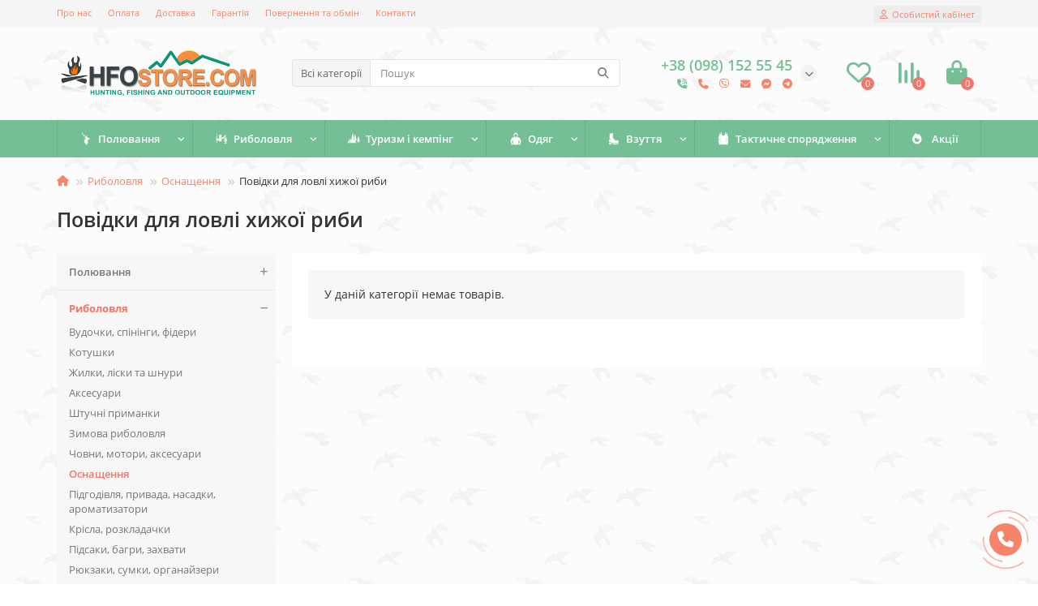

--- FILE ---
content_type: text/html; charset=utf-8
request_url: https://hfostore.com/rybalka/osnashennya/povidky-dlya-lovli-hyzhoyi-ryby/
body_size: 20623
content:
<!DOCTYPE html>
<html dir="ltr" lang="ua">
<head>
<title>Повідки для ловлі хижої риби</title>
<meta charset="UTF-8" />
<meta name="viewport" content="width=device-width, initial-scale=1, maximum-scale=3" />
<meta http-equiv="X-UA-Compatible" content="IE=edge" />
<base href="https://hfostore.com/" />
<meta property="og:title" content="Повідки для ловлі хижої риби" />
<meta property="og:type" content="website" />
<meta property="og:url" content="https://hfostore.com/rybalka/osnashennya/povidky-dlya-lovli-hyzhoyi-ryby/" />
<meta property="og:image" content="https://hfostore.com/image/cache/webp/catalog/logo_new-192x192.webp" />
<meta property="og:site_name" content="HFOSTORE" />
<meta name="theme-color" content="#75bf97" />
<meta name="format-detection" content="telephone=no">
<meta name="format-detection" content="date=no">
<meta name="format-detection" content="address=no">
<meta name="format-detection" content="email=no">
<link href="https://hfostore.com/rybalka/osnashennya/povidky-dlya-lovli-hyzhoyi-ryby/" rel="canonical" />
<link href="https://hfostore.com/image/catalog/favicon.png" rel="icon" />
	<link href="catalog/view/theme/unishop2/fonts/opensans/opensans-regular.woff2" rel="preload" as="font" type="font/woff2" crossorigin />
	<link href="catalog/view/theme/unishop2/fonts/opensans/opensans-medium.woff2" rel="preload" as="font" type="font/woff2" crossorigin />
	<link href="catalog/view/theme/unishop2/stylesheet/merged.d565db6bc8.min.css?v=2.9.0.3" rel="preload" as="style" />
	<link href="catalog/view/theme/unishop2/stylesheet/merged.d565db6bc8.min.css?v=2.9.0.3" rel="stylesheet" media="screen" />
<script>const items_on_mobile = '2', module_on_mobile = 'grid', default_view = 'grid', default_mobile_view = 'grid';</script>
	<link href="catalog/view/theme/unishop2/js/merged.7d18a76653.min.js" rel="preload" as="script" />
	<script src="catalog/view/theme/unishop2/js/merged.7d18a76653.min.js"></script>
<script>$(document).ready(function() {
  $("#toggle").click(function() {
    var elem = $("#toggle").text();
    if (elem == "Докладніше") {
      $("#toggle").text("Приховати");
      $("#moretext").slideDown();
    } else {
      $("#toggle").text("Докладніше");
      $("#moretext").slideUp();
    }
  });
});
//function addLink() {
//   var body_element = document.getElementsByTagName('body')[0];
 //   var selection;
 //   selection = window.getSelection();
//    var pagelink = "<br /><br /> Джерело: <a href='"+document.location.href+"'>"+document.location.href+"</a><br />"; // В //этой строке поменяйте текст на свой
//    var copytext = selection + pagelink;
//    var newdiv = document.createElement('div');
//    newdiv.style.position='absolute';
//    newdiv.style.left='-99999px';
//    body_element.appendChild(newdiv);
//    newdiv.innerHTML = copytext;
//    selection.selectAllChildren(newdiv);
//    window.setTimeout(function() {
//        body_element.removeChild(newdiv);
//    },0);
//}
//document.oncopy = addLink;</script>
	<!-- Meta Pixel Code -->
<script>
!function(f,b,e,v,n,t,s)
{if(f.fbq)return;n=f.fbq=function(){n.callMethod?
n.callMethod.apply(n,arguments):n.queue.push(arguments)};
if(!f._fbq)f._fbq=n;n.push=n;n.loaded=!0;n.version='2.0';
n.queue=[];t=b.createElement(e);t.async=!0;
t.src=v;s=b.getElementsByTagName(e)[0];
s.parentNode.insertBefore(t,s)}(window, document,'script',
'https://connect.facebook.net/en_US/fbevents.js');
fbq('init', '434331940024846');
fbq('track', 'PageView');
});
</script>
<noscript><img height="1" width="1" style="display:none"
src="https://www.facebook.com/tr?id=434331940024846&ev=PageView&noscript=1"
/></noscript>
<!-- End Meta Pixel Code -->

<noscript><style>.uni-module__wrapper{opacity:1}</style></noscript>

  <!-- Google Tag Manager -->
<script>(function(w,d,s,l,i){w[l]=w[l]||[];w[l].push({'gtm.start':
new Date().getTime(),event:'gtm.js'});var f=d.getElementsByTagName(s)[0],
j=d.createElement(s),dl=l!='dataLayer'?'&l='+l:'';j.async=true;j.src=
'https://www.googletagmanager.com/gtm.js?id='+i+dl;f.parentNode.insertBefore(j,f);
})(window,document,'script','dataLayer','GTM-WDXX4PBG');</script>
<!-- End Google Tag Manager -->
  
</head>
<body >

  <!-- Google Tag Manager (noscript) -->
<noscript><iframe src="https://www.googletagmanager.com/ns.html?id=GTM-WDXX4PBG"
height="0" width="0" style="display:none;visibility:hidden"></iframe></noscript>
<!-- End Google Tag Manager (noscript) -->
  
	<header>
						<div id="top" class="top-menu ">
			<div class="container">
				<div class="top-menu__links">
											<div class="top-links btn-group">
							<button class="top-menu__btn dropdown-toggle" aria-label="dropdown" data-toggle="dropdown"><i class="fas fa-bars"></i></button>
							<ul class="top-links__ul dropdown-menu dropdown-menu-left">
																	<li class="top-links__li"><a class="top-links__a" href="about_us" title="Про нас">Про нас</a></li>
																	<li class="top-links__li"><a class="top-links__a" href="payment" title="Оплата">Оплата</a></li>
																	<li class="top-links__li"><a class="top-links__a" href="delivery" title="Доставка">Доставка</a></li>
																	<li class="top-links__li"><a class="top-links__a" href="guarantee" title="Гарантія">Гарантія</a></li>
																	<li class="top-links__li"><a class="top-links__a" href="return" title="Повернення та обмін">Повернення та обмін</a></li>
																	<li class="top-links__li"><a class="top-links__a" href="https://hfostore.com/contact/" title="Контакти">Контакти</a></li>
															</ul>
						</div>
									</div>
				<div class="top-menu__buttons">
											<div class="top-menu__wishlist status-2" data-products="">
							<div class="btn-group">
								<button class="top-menu__btn top-menu__wishlist-btn uni-href" data-href="https://hfostore.com/index.php?route=account/wishlist"><i class="far fa-heart"></i><span class="top-menu__btn-text">Вибране</span><span class="top-menu__wishlist-total uni-badge">0</span></button>
							</div>
						</div>
																<div class="top-menu__compare status-2" data-products="">
							<div class="btn-group">
								<button class="top-menu__btn top-menu__compare-btn uni-href" data-href="https://hfostore.com/index.php?route=product/compare"><i class="top-menu__compare-icon fas fa-align-right"></i><span class="top-menu__btn-text">Порівняння</span><span class="top-menu__compare-total uni-badge">0</span></button>
							</div>
						</div>
										 
					
					<div class="top-menu__account status-1 ">
						<div id="account" class="btn-group">
							<button class="top-menu__btn dropdown-toggle" aria-label="account" data-toggle="dropdown"><i class="far fa-user"></i><span class="top-menu__btn-text">Особистий кабінет</span></button>
							<ul class="dropdown-menu dropdown-menu-right">
																	<li><a onclick="uniLoginOpen();"><i class="fas fa-fw fa-sign-in-alt"></i>Авторизація</a></li>
									<li><a onclick="uniRegisterOpen();"><i class="fas fa-fw fa-user-plus"></i>Реєстрація</a></li>
															</ul>
						</div>
					</div>
				</div>
			</div>
		</div>
		<div class="container">
			<div class="header-block row-flex">
				<div class="header-block__item header-block__item-logo col-sm-6 col-md-3 col-lg-3 col-xxl-4">
					<div id="logo" class="header-logo">
																					<a href="https://hfostore.com/"><img src="https://hfostore.com/image/catalog/logo_new.png" title="HFOSTORE" alt="HFOSTORE" width="250" height="56" class="img-responsive" /></a>
																		</div>
				</div>
								<div id="search" class="header-block__item header-block__item-search  hidden-xs hidden-sm">
					<div class="header-search">
	<div class="header-search__form">
					<div class="header-search__category cat-id">
				<button type="button" class="header-search__category-btn dropdown-toggle" data-toggle="dropdown"><span class="header-search__category-span">Всі категорії</span></button>
				<input type="hidden" name="filter_category_id" value="" />
				<ul class="dropdown-menu">
					<li class="header-search__category-li" data-id=""><a>Всі категорії</a></li>
											<li class="header-search__category-li" data-id="179"><a>Полювання</a></li>
											<li class="header-search__category-li" data-id="202"><a>Риболовля</a></li>
											<li class="header-search__category-li" data-id="79"><a>Туризм і кемпінг</a></li>
											<li class="header-search__category-li" data-id="68"><a>Одяг</a></li>
											<li class="header-search__category-li" data-id="365"><a>Взуття</a></li>
											<li class="header-search__category-li" data-id="445"><a>Тактичне спорядження</a></li>
									</ul>
			</div>
				<input type="text" name="search" value="" placeholder="Пошук" aria-label="Search" class="header-search__input  form-control" />
		<button type="button" class="search-btn-clear ">&times;</button>
		<button type="button" class="header-search__btn search-btn"><i class="fa fa-search"></i></button>
	</div>
	<div class="live-search" style="display:none"><ul class="live-search__ul"><li class="loading"></li></ul></div>
</div>
				</div>
				<div class="header-block__item header-block__item-telephone ">
					<div class="header-phones has-addit">
						<span class="header-phones__main  uni-href" data-href="tel:+380981525545" data-target="_blank" title="Оператор">+38 (098) 152 55 45</span>
																										<i class="header-phones__show-phone dropdown-toggle fas fa-chevron-down" data-toggle="dropdown" data-target="header-phones__ul"></i>
							<ul class="header-phones__ul dropdown-menu dropdown-menu-right">
																	<li class="header-phones__li">
										<a onclick="uniRequestOpen(['mail', 'phone', 'comment']);" class="header-phones__callback">Зателефонуйте мені!</a>
									</li>
																																	<li class="header-phones__li visible-xs">
										<a class="header-phones__a uni-href" data-href="tel:+380730944825" data-target="_blank">
																							<i class="fas fa-phone"></i>
																						Оператор
										</a>
									</li>
																	<li class="header-phones__li visible-xs">
										<a class="header-phones__a uni-href" data-href="viber://chat?number=%2B380981525545" data-target="_blank">
																							<i class="fab fa-viber"></i>
																						Viber
										</a>
									</li>
																	<li class="header-phones__li visible-xs">
										<a class="header-phones__a uni-href" data-href="mailto:info@hfostore.com" data-target="_blank">
																							<i class="fa fa-envelope"></i>
																						E-mail
										</a>
									</li>
																	<li class="header-phones__li visible-xs">
										<a class="header-phones__a uni-href" data-href="http://m.me/hfostore" data-target="_blank">
																							<i class="fab fa-facebook-messenger"></i>
																						Messenger
										</a>
									</li>
																	<li class="header-phones__li visible-xs">
										<a class="header-phones__a uni-href" data-href="tg://resolve?domain=hfo_store" data-target="_blank">
																							<i class="fab fa-telegram"></i>
																						Telegram
										</a>
									</li>
																							</ul>
																										<div class="header-phones__additionals">
																	<span class="header-phones__additional selected" data-href="tel:+380981525545" data-phone="+38 (098) 152 55 45">
																			<i class="fa fa-phone-volume" data-toggle="tooltip" data-placement="left" title="Оператор"></i>
																		</span>
																	<span class="header-phones__additional " data-href="tel:+380730944825" data-phone="+38 (073) 094 48 25">
																			<i class="fas fa-phone" data-toggle="tooltip" data-placement="left" title="Оператор"></i>
																		</span>
																	<span class="header-phones__additional " data-href="viber://chat?number=%2B380981525545" data-phone="+38 (098) 152 55 45">
																			<i class="fab fa-viber" data-toggle="tooltip" data-placement="left" title="Viber"></i>
																		</span>
																	<span class="header-phones__additional " data-href="mailto:info@hfostore.com" data-phone="info@hfostore.com">
																			<i class="fa fa-envelope" data-toggle="tooltip" data-placement="left" title="E-mail"></i>
																		</span>
																	<span class="header-phones__additional " data-href="http://m.me/hfostore" data-phone="http://m.me/hfostore ">
																			<i class="fab fa-facebook-messenger" data-toggle="tooltip" data-placement="left" title="Messenger"></i>
																		</span>
																	<span class="header-phones__additional " data-href="tg://resolve?domain=hfo_store" data-phone="hfo_store">
																			<i class="fab fa-telegram" data-toggle="tooltip" data-placement="left" title="Telegram"></i>
																		</span>
															</div>
											</div>
				</div>
													<div class="header-block__item header-block__item-wishlist">
						<div class="header-wishlist uni-href" data-href="https://hfostore.com/index.php?route=account/wishlist" title="Вибране"><i class="header-wishlist__icon far fa-heart"></i><span class="header-wishlist__total-items">0</span></div>
					</div>
													<div class="header-block__item header-block__item-compare">
						<div class="header-compare uni-href" data-href="https://hfostore.com/index.php?route=product/compare" title="Порівняння"><i class="header-compare__icon fas fa-align-right"></i><span class="header-compare__total-items">0</span></div>
					</div>
								<div class="header-block__item header-block__item-cart"><div id="cart" class="header-cart" title="Кошик">
	<div class="header-cart__btn dropdown-toggle" onclick="uniModalWindow('modal-cart', '', 'Кошик', $('header').find('.header-cart__dropdown').html())">
		<i class="header-cart__icon fa fa-shopping-bag"></i>
		<span id="cart-total" class="header-cart__total-items">0</span>
	</div>
	<div class="header-cart__dropdown">
					<div class="header-cart__empty"><i class="header-cart__icon-empty fas fa-shopping-bag"></i><br />Ваш кошик порожній!</div>
			</div>
</div></div>
			</div>
		</div>
		<div class="container">
			<div class="row">
									<div class="main-menu set-before">
	<div class="menu-wrapper col-md-12">
		<nav id="menu" class="menu  menu2 ">
			<div class="menu__header">
				<i class="menu__header-icon fa fa-fw fa-bars hidden-xs hidden-sm"></i>
				<span class="menu__header-title">Категорії</span>
				<i class="menu-close menu__header-icon fas fa-times visible-xs visible-sm"></i>
			</div>
			<ul class="menu__collapse main-menu__collapse">
									<li class="menu__level-1-li has-children">
						<a class="menu__level-1-a " href="https://hfostore.com/polyuvannya/">
																								<img src="image/catalog/menu-icons/hunting.png" alt="Полювання" class="menu__level-1-img" loading="lazy" />
																						Полювання
						</a>
																																										<span class="menu__pm menu__level-1-pm visible-xs visible-sm"><i class="fa fa-plus"></i><i class="fa fa-minus"></i></span>
							<div class="menu__level-2  column-3">
								
																	<div class="menu__level-2-ul  has-image  col-md-4">
										<img src="https://hfostore.com/image/cache/catalog/category/blwt/manky-100x100.png" loading="lazy" alt="Манки для полювання" class="menu__level-2-img" />										<a class="menu__level-2-a has-children" href="https://hfostore.com/polyuvannya/manky-dlya-polyuvannya/">Манки для полювання</a>
																					<span class="menu__pm menu__level-2-pm visible-xs visible-sm"><i class="fa fa-plus"></i><i class="fa fa-minus"></i></span>
											<div class="menu__level-3">
												<ul class="menu__level-3-ul">
																											<li class="menu__level-3-li"><a class="menu__level-3-a" href="https://hfostore.com/polyuvannya/manky-dlya-polyuvannya/manky-na-kachku/">Манки на качку</a></li>
																											<li class="menu__level-3-li"><a class="menu__level-3-a" href="https://hfostore.com/polyuvannya/manky-dlya-polyuvannya/manky-na-gusaka/">Манки на гусака</a></li>
																											<li class="menu__level-3-li"><a class="menu__level-3-a" href="https://hfostore.com/polyuvannya/manky-dlya-polyuvannya/manky-na-kozulyu/">Манки на козулю</a></li>
																											<li class="menu__level-3-li"><a class="menu__level-3-a" href="https://hfostore.com/polyuvannya/manky-dlya-polyuvannya/manky-na-kabana/">Манки на кабана</a></li>
																											<li class="menu__level-3-li"><a class="menu__level-3-a" href="https://hfostore.com/polyuvannya/manky-dlya-polyuvannya/manky-na-hyzhakiv/">Манки на хижаків</a></li>
																																						</ul>
											</div>
																			</div>
																	<div class="menu__level-2-ul  has-image  col-md-4">
										<img src="https://hfostore.com/image/cache/catalog/category/blwt/knf-100x100.png" loading="lazy" alt="Ножі" class="menu__level-2-img" />										<a class="menu__level-2-a has-children" href="https://hfostore.com/polyuvannya/nozhi/">Ножі</a>
																					<span class="menu__pm menu__level-2-pm visible-xs visible-sm"><i class="fa fa-plus"></i><i class="fa fa-minus"></i></span>
											<div class="menu__level-3">
												<ul class="menu__level-3-ul">
																											<li class="menu__level-3-li"><a class="menu__level-3-a" href="https://hfostore.com/polyuvannya/nozhi/turystychni-nozhi/">Туристичні ножі</a></li>
																											<li class="menu__level-3-li"><a class="menu__level-3-a" href="https://hfostore.com/polyuvannya/nozhi/shvejcarski-bagatopredmetni/">Швейцарські, багатопредметні</a></li>
																											<li class="menu__level-3-li"><a class="menu__level-3-a" href="https://hfostore.com/polyuvannya/nozhi/myslyvski-nozhi/">Мисливські ножі</a></li>
																											<li class="menu__level-3-li"><a class="menu__level-3-a" href="https://hfostore.com/polyuvannya/nozhi/rybalski-nozhi/">Рибальські ножі</a></li>
																											<li class="menu__level-3-li"><a class="menu__level-3-a" href="https://hfostore.com/polyuvannya/nozhi/taktychni-nozhi/">Тактичні ножі</a></li>
																											<li class="menu__level-3-li"><a class="menu__level-3-a" href="https://hfostore.com/polyuvannya/nozhi/multytuly/">Мультитули</a></li>
																											<li class="menu__level-3-li"><a class="menu__level-3-a" href="https://hfostore.com/polyuvannya/nozhi/dlya-samozahystu/">Ножі для самозахисту</a></li>
																																								<li class="menu__level-3-li"><a class="menu__level-3-a menu__more uni-href" data-href="https://hfostore.com/polyuvannya/nozhi/"><span class="menu__more-span">Всі категорії (14)</span></a></li>
																									</ul>
											</div>
																			</div>
																	<div class="menu__level-2-ul  has-image  col-md-4">
										<img src="https://hfostore.com/image/cache/catalog/category/blwt/optics-100x100.png" loading="lazy" alt="Оптика, далекоміри, приціли, тепловізори" class="menu__level-2-img" />										<a class="menu__level-2-a has-children" href="https://hfostore.com/polyuvannya/optyka-dalnomiry-prycily-teplovizory/">Оптика, далекоміри, приціли, тепловізори</a>
																					<span class="menu__pm menu__level-2-pm visible-xs visible-sm"><i class="fa fa-plus"></i><i class="fa fa-minus"></i></span>
											<div class="menu__level-3">
												<ul class="menu__level-3-ul">
																											<li class="menu__level-3-li"><a class="menu__level-3-a" href="https://hfostore.com/polyuvannya/optyka-dalnomiry-prycily-teplovizory/binokli/">Біноклі</a></li>
																											<li class="menu__level-3-li"><a class="menu__level-3-a" href="https://hfostore.com/polyuvannya/optyka-dalnomiry-prycily-teplovizory/monokulyary/">Монокуляри</a></li>
																											<li class="menu__level-3-li"><a class="menu__level-3-a" href="https://hfostore.com/polyuvannya/optyka-dalnomiry-prycily-teplovizory/pidzorni-truby/">Підзорні труби</a></li>
																											<li class="menu__level-3-li"><a class="menu__level-3-a" href="https://hfostore.com/polyuvannya/optyka-dalnomiry-prycily-teplovizory/optychni-prycily/">Оптичні приціли</a></li>
																											<li class="menu__level-3-li"><a class="menu__level-3-a" href="https://hfostore.com/polyuvannya/optyka-dalnomiry-prycily-teplovizory/kolimatorni-prycily/">Коліматорні приціли</a></li>
																											<li class="menu__level-3-li"><a class="menu__level-3-a" href="https://hfostore.com/polyuvannya/optyka-dalnomiry-prycily-teplovizory/dalekomiry/">Далекоміри</a></li>
																											<li class="menu__level-3-li"><a class="menu__level-3-a" href="https://hfostore.com/polyuvannya/optyka-dalnomiry-prycily-teplovizory/strilecki-okulyary/">Окуляри</a></li>
																																						</ul>
											</div>
																			</div>
																	<div class="menu__level-2-ul  has-image  col-md-4">
										<img src="https://hfostore.com/image/cache/catalog/category/blwt/gun_case-100x100.jpg" loading="lazy" alt="Збройові чохли і кейси" class="menu__level-2-img" />										<a class="menu__level-2-a has-children" href="https://hfostore.com/polyuvannya/zbrojovi-chohly-i-kejsy/">Збройові чохли і кейси</a>
																					<span class="menu__pm menu__level-2-pm visible-xs visible-sm"><i class="fa fa-plus"></i><i class="fa fa-minus"></i></span>
											<div class="menu__level-3">
												<ul class="menu__level-3-ul">
																											<li class="menu__level-3-li"><a class="menu__level-3-a" href="https://hfostore.com/polyuvannya/zbrojovi-chohly-i-kejsy/kejs/">Кейс</a></li>
																											<li class="menu__level-3-li"><a class="menu__level-3-a" href="https://hfostore.com/polyuvannya/zbrojovi-chohly-i-kejsy/kobura/">Кобура</a></li>
																											<li class="menu__level-3-li"><a class="menu__level-3-a" href="https://hfostore.com/polyuvannya/zbrojovi-chohly-i-kejsy/patrontash/">Патронташ</a></li>
																											<li class="menu__level-3-li"><a class="menu__level-3-a" href="https://hfostore.com/polyuvannya/zbrojovi-chohly-i-kejsy/chohol/">Чохол</a></li>
																																						</ul>
											</div>
																			</div>
																	<div class="menu__level-2-ul  col-md-4">
																				<a class="menu__level-2-a " href="https://hfostore.com/polyuvannya/soshky-j-upory-dlya-strilby/">Сошки й упори для стрільби</a>
																			</div>
																	<div class="menu__level-2-ul  col-md-4">
																				<a class="menu__level-2-a " href="https://hfostore.com/polyuvannya/anemometry/">Анемометри</a>
																			</div>
																	<div class="menu__level-2-ul  col-md-4">
																				<a class="menu__level-2-a " href="https://hfostore.com/polyuvannya/zbrojovi-remeni/">Збройові ремені</a>
																			</div>
																							</div>
											</li>
									<li class="menu__level-1-li has-children">
						<a class="menu__level-1-a " href="https://hfostore.com/rybalka/">
																								<img src="image/catalog/menu-icons/fisher.png" alt="Риболовля" class="menu__level-1-img" loading="lazy" />
																						Риболовля
						</a>
																																										<span class="menu__pm menu__level-1-pm visible-xs visible-sm"><i class="fa fa-plus"></i><i class="fa fa-minus"></i></span>
							<div class="menu__level-2  column-3">
								
																	<div class="menu__level-2-ul  has-image  col-md-4">
										<img src="https://hfostore.com/image/cache/catalog/category/blwt/fishing_rods-100x100.png" loading="lazy" alt="Вудочки, спінінги, фідери" class="menu__level-2-img" />										<a class="menu__level-2-a has-children" href="https://hfostore.com/rybalka/vudylyshcha/">Вудочки, спінінги, фідери</a>
																					<span class="menu__pm menu__level-2-pm visible-xs visible-sm"><i class="fa fa-plus"></i><i class="fa fa-minus"></i></span>
											<div class="menu__level-3">
												<ul class="menu__level-3-ul">
																											<li class="menu__level-3-li"><a class="menu__level-3-a" href="https://hfostore.com/rybalka/vudylyshcha/spinings/">Спінінгові вудилища</a></li>
																											<li class="menu__level-3-li"><a class="menu__level-3-a" href="https://hfostore.com/rybalka/vudylyshcha/poplavochni-vudky/">Поплавочні вудочки</a></li>
																											<li class="menu__level-3-li"><a class="menu__level-3-a" href="https://hfostore.com/rybalka/vudylyshcha/fidery/">Фідерні вудилища</a></li>
																											<li class="menu__level-3-li"><a class="menu__level-3-a" href="https://hfostore.com/rybalka/vudylyshcha/pikery/">Пікерні вудилища</a></li>
																											<li class="menu__level-3-li"><a class="menu__level-3-a" href="https://hfostore.com/rybalka/vudylyshcha/karpovi-vudylysha/">Карпові вудилища</a></li>
																											<li class="menu__level-3-li"><a class="menu__level-3-a" href="https://hfostore.com/rybalka/vudylyshcha/mahovi-vudky/">Махові вудочки</a></li>
																											<li class="menu__level-3-li"><a class="menu__level-3-a" href="https://hfostore.com/rybalka/vudylyshcha/bolonski-vudky/">Болонські вудочки</a></li>
																																								<li class="menu__level-3-li"><a class="menu__level-3-a menu__more uni-href" data-href="https://hfostore.com/rybalka/vudylyshcha/"><span class="menu__more-span">Всі категорії (12)</span></a></li>
																									</ul>
											</div>
																			</div>
																	<div class="menu__level-2-ul  has-image  col-md-4">
										<img src="https://hfostore.com/image/cache/catalog/category/blwt/fishing_reels-100x100.png" loading="lazy" alt="Котушки" class="menu__level-2-img" />										<a class="menu__level-2-a has-children" href="https://hfostore.com/rybalka/kotushky/">Котушки</a>
																					<span class="menu__pm menu__level-2-pm visible-xs visible-sm"><i class="fa fa-plus"></i><i class="fa fa-minus"></i></span>
											<div class="menu__level-3">
												<ul class="menu__level-3-ul">
																											<li class="menu__level-3-li"><a class="menu__level-3-a" href="https://hfostore.com/rybalka/kotushky/spiningovi-kotushky/">Спінінгові котушки</a></li>
																											<li class="menu__level-3-li"><a class="menu__level-3-a" href="https://hfostore.com/rybalka/kotushky/fiderni/">Фідерні котушки</a></li>
																											<li class="menu__level-3-li"><a class="menu__level-3-a" href="https://hfostore.com/rybalka/kotushky/karpovi/">Карпові котушки</a></li>
																											<li class="menu__level-3-li"><a class="menu__level-3-a" href="https://hfostore.com/rybalka/kotushky/universalni/">Універсальні котушки</a></li>
																											<li class="menu__level-3-li"><a class="menu__level-3-a" href="https://hfostore.com/rybalka/kotushky/dlya-poplavkovyh-vudok/">Для поплавкових вудок</a></li>
																											<li class="menu__level-3-li"><a class="menu__level-3-a" href="https://hfostore.com/rybalka/kotushky/matchevi/">Матчеві котушки</a></li>
																											<li class="menu__level-3-li"><a class="menu__level-3-a" href="https://hfostore.com/rybalka/kotushky/nahlystovi/">Нахлистові котушки</a></li>
																																								<li class="menu__level-3-li"><a class="menu__level-3-a menu__more uni-href" data-href="https://hfostore.com/rybalka/kotushky/"><span class="menu__more-span">Всі категорії (9)</span></a></li>
																									</ul>
											</div>
																			</div>
																	<div class="menu__level-2-ul  has-image  col-md-4">
										<img src="https://hfostore.com/image/cache/catalog/category/blwt/fishing_line-100x100.png" loading="lazy" alt="Жилки, ліски та шнури" class="menu__level-2-img" />										<a class="menu__level-2-a has-children" href="https://hfostore.com/rybalka/zhylky-shnury/">Жилки, ліски та шнури</a>
																					<span class="menu__pm menu__level-2-pm visible-xs visible-sm"><i class="fa fa-plus"></i><i class="fa fa-minus"></i></span>
											<div class="menu__level-3">
												<ul class="menu__level-3-ul">
																											<li class="menu__level-3-li"><a class="menu__level-3-a" href="https://hfostore.com/rybalka/zhylky-shnury/shnury/">Шнури рибальські</a></li>
																											<li class="menu__level-3-li"><a class="menu__level-3-a" href="https://hfostore.com/rybalka/zhylky-shnury/monozhylky/">Моножилки</a></li>
																											<li class="menu__level-3-li"><a class="menu__level-3-a" href="https://hfostore.com/rybalka/zhylky-shnury/flyuorokarbon/">Флюорокарбон</a></li>
																											<li class="menu__level-3-li"><a class="menu__level-3-a" href="https://hfostore.com/rybalka/zhylky-shnury/flyuronejlon/">Флюронейлон</a></li>
																											<li class="menu__level-3-li"><a class="menu__level-3-a" href="https://hfostore.com/rybalka/zhylky-shnury/lidkor/">Лідкор</a></li>
																											<li class="menu__level-3-li"><a class="menu__level-3-a" href="https://hfostore.com/rybalka/zhylky-shnury/povidkovyj-material/">Повідковий матеріал</a></li>
																																						</ul>
											</div>
																			</div>
																	<div class="menu__level-2-ul  has-image  col-md-4">
										<img src="https://hfostore.com/image/cache/catalog/category/blwt/fishing_gears-100x100.png" loading="lazy" alt="Аксесуари" class="menu__level-2-img" />										<a class="menu__level-2-a has-children" href="https://hfostore.com/rybalka/aksesuary/">Аксесуари</a>
																					<span class="menu__pm menu__level-2-pm visible-xs visible-sm"><i class="fa fa-plus"></i><i class="fa fa-minus"></i></span>
											<div class="menu__level-3">
												<ul class="menu__level-3-ul">
																											<li class="menu__level-3-li"><a class="menu__level-3-a" href="https://hfostore.com/rybalka/aksesuary/okulyary/">Окуляри рибальські</a></li>
																											<li class="menu__level-3-li"><a class="menu__level-3-a" href="https://hfostore.com/rybalka/aksesuary/yashyky-ta-korobky/">Ящики та коробки</a></li>
																											<li class="menu__level-3-li"><a class="menu__level-3-a" href="https://hfostore.com/rybalka/aksesuary/rybolovni-zonty/">Рибальські зонти та шелтери</a></li>
																											<li class="menu__level-3-li"><a class="menu__level-3-a" href="https://hfostore.com/rybalka/aksesuary/chohly-ta-tubusy-dlya-vudylysh/">Чохли та тубуси для вудилищ</a></li>
																											<li class="menu__level-3-li"><a class="menu__level-3-a" href="https://hfostore.com/rybalka/aksesuary/vidra-ta-syta-dlya-prykormky/">Відра та сита для прикормки</a></li>
																											<li class="menu__level-3-li"><a class="menu__level-3-a" href="https://hfostore.com/rybalka/aksesuary/karpovi-maty-kolysky-mishky/">Карпові мати, колиски, мішки</a></li>
																											<li class="menu__level-3-li"><a class="menu__level-3-a" href="https://hfostore.com/rybalka/aksesuary/instrumenty/">Інструменти</a></li>
																																								<li class="menu__level-3-li"><a class="menu__level-3-a menu__more uni-href" data-href="https://hfostore.com/rybalka/aksesuary/"><span class="menu__more-span">Всі категорії (11)</span></a></li>
																									</ul>
											</div>
																			</div>
																	<div class="menu__level-2-ul  has-image  col-md-4">
										<img src="https://hfostore.com/image/cache/catalog/category/blwt/fishing_lures-100x100.png" loading="lazy" alt="Штучні приманки" class="menu__level-2-img" />										<a class="menu__level-2-a has-children" href="https://hfostore.com/rybalka/prymanky/">Штучні приманки</a>
																					<span class="menu__pm menu__level-2-pm visible-xs visible-sm"><i class="fa fa-plus"></i><i class="fa fa-minus"></i></span>
											<div class="menu__level-3">
												<ul class="menu__level-3-ul">
																											<li class="menu__level-3-li"><a class="menu__level-3-a" href="https://hfostore.com/rybalka/prymanky/sylikonovi-prymaky/">Силіконові примаки</a></li>
																											<li class="menu__level-3-li"><a class="menu__level-3-a" href="https://hfostore.com/rybalka/prymanky/obertalni-bleshni/">Обертальні блешні</a></li>
																											<li class="menu__level-3-li"><a class="menu__level-3-a" href="https://hfostore.com/rybalka/prymanky/kolyvalni-bleshni/">Коливальні блешні</a></li>
																											<li class="menu__level-3-li"><a class="menu__level-3-a" href="https://hfostore.com/rybalka/prymanky/voblers/">Воблери</a></li>
																											<li class="menu__level-3-li"><a class="menu__level-3-a" href="https://hfostore.com/rybalka/prymanky/manduly/">Мандули</a></li>
																											<li class="menu__level-3-li"><a class="menu__level-3-a" href="https://hfostore.com/rybalka/prymanky/balansyry/">Балансири</a></li>
																											<li class="menu__level-3-li"><a class="menu__level-3-a" href="https://hfostore.com/rybalka/prymanky/mormyshky/">Мормишки</a></li>
																																								<li class="menu__level-3-li"><a class="menu__level-3-a menu__more uni-href" data-href="https://hfostore.com/rybalka/prymanky/"><span class="menu__more-span">Всі категорії (8)</span></a></li>
																									</ul>
											</div>
																			</div>
																	<div class="menu__level-2-ul  has-image  col-md-4">
										<img src="https://hfostore.com/image/cache/catalog/category/blwt/ice_fishing-100x100.png" loading="lazy" alt="Зимова риболовля" class="menu__level-2-img" />										<a class="menu__level-2-a has-children" href="https://hfostore.com/rybalka/zymova-rybalka/">Зимова риболовля</a>
																					<span class="menu__pm menu__level-2-pm visible-xs visible-sm"><i class="fa fa-plus"></i><i class="fa fa-minus"></i></span>
											<div class="menu__level-3">
												<ul class="menu__level-3-ul">
																											<li class="menu__level-3-li"><a class="menu__level-3-a" href="https://hfostore.com/rybalka/zymova-rybalka/zymovi-yashyky/">Зимові ящики</a></li>
																											<li class="menu__level-3-li"><a class="menu__level-3-a" href="https://hfostore.com/rybalka/zymova-rybalka/zymovi-vudochky/">Зимові вудочки</a></li>
																											<li class="menu__level-3-li"><a class="menu__level-3-a" href="https://hfostore.com/rybalka/zymova-rybalka/zymovi-palatky/">Зимові палатки</a></li>
																											<li class="menu__level-3-li"><a class="menu__level-3-a" href="https://hfostore.com/rybalka/zymova-rybalka/bury/">Льодобури</a></li>
																											<li class="menu__level-3-li"><a class="menu__level-3-a" href="https://hfostore.com/rybalka/zymova-rybalka/balansyry-zyma/">Балансири</a></li>
																											<li class="menu__level-3-li"><a class="menu__level-3-a" href="https://hfostore.com/rybalka/zymova-rybalka/mormyshky-zyma/">Мормишки</a></li>
																											<li class="menu__level-3-li"><a class="menu__level-3-a" href="https://hfostore.com/rybalka/zymova-rybalka/zherlyci/">Жерлиці</a></li>
																																								<li class="menu__level-3-li"><a class="menu__level-3-a menu__more uni-href" data-href="https://hfostore.com/rybalka/zymova-rybalka/"><span class="menu__more-span">Всі категорії (9)</span></a></li>
																									</ul>
											</div>
																			</div>
																	<div class="menu__level-2-ul  has-image  col-md-4">
										<img src="https://hfostore.com/image/cache/catalog/category/blwt/fishing_boat-100x100.png" loading="lazy" alt="Човни, мотори, аксесуари" class="menu__level-2-img" />										<a class="menu__level-2-a has-children" href="https://hfostore.com/rybalka/chovny-motory-aksesuary/">Човни, мотори, аксесуари</a>
																					<span class="menu__pm menu__level-2-pm visible-xs visible-sm"><i class="fa fa-plus"></i><i class="fa fa-minus"></i></span>
											<div class="menu__level-3">
												<ul class="menu__level-3-ul">
																											<li class="menu__level-3-li"><a class="menu__level-3-a" href="https://hfostore.com/rybalka/chovny-motory-aksesuary/grebni-naduvni-chovny/">Гребні надувні човни</a></li>
																											<li class="menu__level-3-li"><a class="menu__level-3-a" href="https://hfostore.com/rybalka/chovny-motory-aksesuary/motorni-naduvni-chovny/">Моторні надувні човни</a></li>
																											<li class="menu__level-3-li"><a class="menu__level-3-a" href="https://hfostore.com/rybalka/chovny-motory-aksesuary/strahuvalni-zhylety/">Страхувальні жилети</a></li>
																											<li class="menu__level-3-li"><a class="menu__level-3-a" href="https://hfostore.com/rybalka/chovny-motory-aksesuary/dnyshevi-nastyly/">Днищеві настили</a></li>
																											<li class="menu__level-3-li"><a class="menu__level-3-a" href="https://hfostore.com/rybalka/chovny-motory-aksesuary/vesla/">Весла</a></li>
																											<li class="menu__level-3-li"><a class="menu__level-3-a" href="https://hfostore.com/rybalka/chovny-motory-aksesuary/nasosy/">Насоси</a></li>
																											<li class="menu__level-3-li"><a class="menu__level-3-a" href="https://hfostore.com/rybalka/chovny-motory-aksesuary/yakorya/">Якоря</a></li>
																																						</ul>
											</div>
																			</div>
																	<div class="menu__level-2-ul  has-image  col-md-4">
										<img src="https://hfostore.com/image/cache/catalog/category/blwt/fishing_osn-100x100.png" loading="lazy" alt="Оснащення" class="menu__level-2-img" />										<a class="menu__level-2-a has-children" href="https://hfostore.com/rybalka/osnashennya/">Оснащення</a>
																					<span class="menu__pm menu__level-2-pm visible-xs visible-sm"><i class="fa fa-plus"></i><i class="fa fa-minus"></i></span>
											<div class="menu__level-3">
												<ul class="menu__level-3-ul">
																											<li class="menu__level-3-li"><a class="menu__level-3-a" href="https://hfostore.com/rybalka/osnashennya/gachky-dlya-lovli-myrnoyi-ryby/">Гачки для ловлі мирної риби</a></li>
																											<li class="menu__level-3-li"><a class="menu__level-3-a" href="https://hfostore.com/rybalka/osnashennya/gachky-dlya-lovli-hyzhoyi-ryby/">Гачки для ловлі хижої риби</a></li>
																											<li class="menu__level-3-li"><a class="menu__level-3-a" href="https://hfostore.com/rybalka/osnashennya/povidky-dlya-lovli-hyzhoyi-ryby/">Повідки для ловлі хижої риби</a></li>
																											<li class="menu__level-3-li"><a class="menu__level-3-a" href="https://hfostore.com/rybalka/osnashennya/zastibky-ta-karabinchyky/">Застібки та карабінчики</a></li>
																											<li class="menu__level-3-li"><a class="menu__level-3-a" href="https://hfostore.com/rybalka/osnashennya/zavodni-kilcya/">Заводні кільця</a></li>
																											<li class="menu__level-3-li"><a class="menu__level-3-a" href="https://hfostore.com/rybalka/osnashennya/vertlyuzhky/">Вертлюжки</a></li>
																											<li class="menu__level-3-li"><a class="menu__level-3-a" href="https://hfostore.com/rybalka/osnashennya/godivnyci/">Годівниці</a></li>
																																								<li class="menu__level-3-li"><a class="menu__level-3-a menu__more uni-href" data-href="https://hfostore.com/rybalka/osnashennya/"><span class="menu__more-span">Всі категорії (10)</span></a></li>
																									</ul>
											</div>
																			</div>
																	<div class="menu__level-2-ul  has-image  col-md-4">
										<img src="https://hfostore.com/image/cache/catalog/category/blwt/fishing_feed-100x100.png" loading="lazy" alt="Підгодівля, привада, насадки, ароматизатори" class="menu__level-2-img" />										<a class="menu__level-2-a has-children" href="https://hfostore.com/rybalka/prykormky-nasadky-aromatyzatory/">Підгодівля, привада, насадки, ароматизатори</a>
																					<span class="menu__pm menu__level-2-pm visible-xs visible-sm"><i class="fa fa-plus"></i><i class="fa fa-minus"></i></span>
											<div class="menu__level-3">
												<ul class="menu__level-3-ul">
																											<li class="menu__level-3-li"><a class="menu__level-3-a" href="https://hfostore.com/rybalka/prykormky-nasadky-aromatyzatory/prykormka/">Підгодівля</a></li>
																											<li class="menu__level-3-li"><a class="menu__level-3-a" href="https://hfostore.com/rybalka/prykormky-nasadky-aromatyzatory/aromatyzatory/">Ароматизатори</a></li>
																											<li class="menu__level-3-li"><a class="menu__level-3-a" href="https://hfostore.com/rybalka/prykormky-nasadky-aromatyzatory/dipy/">Діпи</a></li>
																											<li class="menu__level-3-li"><a class="menu__level-3-a" href="https://hfostore.com/rybalka/prykormky-nasadky-aromatyzatory/likvidy/">Ліквіди</a></li>
																											<li class="menu__level-3-li"><a class="menu__level-3-a" href="https://hfostore.com/rybalka/prykormky-nasadky-aromatyzatory/bojly/">Бойли</a></li>
																											<li class="menu__level-3-li"><a class="menu__level-3-a" href="https://hfostore.com/rybalka/prykormky-nasadky-aromatyzatory/kukurudza/">Кукурудза</a></li>
																											<li class="menu__level-3-li"><a class="menu__level-3-a" href="https://hfostore.com/rybalka/prykormky-nasadky-aromatyzatory/perlovka/">Перловка</a></li>
																																								<li class="menu__level-3-li"><a class="menu__level-3-a menu__more uni-href" data-href="https://hfostore.com/rybalka/prykormky-nasadky-aromatyzatory/"><span class="menu__more-span">Всі категорії (15)</span></a></li>
																									</ul>
											</div>
																			</div>
																	<div class="menu__level-2-ul  has-image  col-md-4">
										<img src="https://hfostore.com/image/cache/catalog/category/blwt/fishing_chair-100x100.png" loading="lazy" alt="Крісла, розкладачки" class="menu__level-2-img" />										<a class="menu__level-2-a has-children" href="https://hfostore.com/rybalka/krisla-rozkladachky/">Крісла, розкладачки</a>
																					<span class="menu__pm menu__level-2-pm visible-xs visible-sm"><i class="fa fa-plus"></i><i class="fa fa-minus"></i></span>
											<div class="menu__level-3">
												<ul class="menu__level-3-ul">
																											<li class="menu__level-3-li"><a class="menu__level-3-a" href="https://hfostore.com/rybalka/krisla-rozkladachky/rybolovni-krisla-ta-stilci/">Риболовні крісла та стільці</a></li>
																											<li class="menu__level-3-li"><a class="menu__level-3-a" href="https://hfostore.com/rybalka/krisla-rozkladachky/rybolovni-rozkladachky/">Риболовні розкладачки</a></li>
																											<li class="menu__level-3-li"><a class="menu__level-3-a" href="https://hfostore.com/rybalka/krisla-rozkladachky/karpovi-krisla/">Коропові крісла</a></li>
																											<li class="menu__level-3-li"><a class="menu__level-3-a" href="https://hfostore.com/rybalka/krisla-rozkladachky/aksesuary-do-rybolovnyh-krisel-ta-rozkladachok/">Аксесуари до риболовних крісел та розкладачок</a></li>
																																						</ul>
											</div>
																			</div>
																	<div class="menu__level-2-ul  has-image  col-md-4">
										<img src="https://hfostore.com/image/cache/catalog/category/blwt/fishing_landing_net-100x100.png" loading="lazy" alt="Підсаки, багри, захвати" class="menu__level-2-img" />										<a class="menu__level-2-a has-children" href="https://hfostore.com/rybalka/pidsaky-bagry-zahvaty/">Підсаки, багри, захвати</a>
																					<span class="menu__pm menu__level-2-pm visible-xs visible-sm"><i class="fa fa-plus"></i><i class="fa fa-minus"></i></span>
											<div class="menu__level-3">
												<ul class="menu__level-3-ul">
																											<li class="menu__level-3-li"><a class="menu__level-3-a" href="https://hfostore.com/rybalka/pidsaky-bagry-zahvaty/pidsaky/">Підсаки</a></li>
																											<li class="menu__level-3-li"><a class="menu__level-3-a" href="https://hfostore.com/rybalka/pidsaky-bagry-zahvaty/golovky-pidsakiv/">Головки підсаків</a></li>
																											<li class="menu__level-3-li"><a class="menu__level-3-a" href="https://hfostore.com/rybalka/pidsaky-bagry-zahvaty/ruchky-do-golovok-pidsakiv/">Ручки до головок підсаків</a></li>
																											<li class="menu__level-3-li"><a class="menu__level-3-a" href="https://hfostore.com/rybalka/pidsaky-bagry-zahvaty/aksesuary-do-pidsakiv/">Аксесуари до підсаків</a></li>
																											<li class="menu__level-3-li"><a class="menu__level-3-a" href="https://hfostore.com/rybalka/pidsaky-bagry-zahvaty/bagry/">Багри</a></li>
																											<li class="menu__level-3-li"><a class="menu__level-3-a" href="https://hfostore.com/rybalka/pidsaky-bagry-zahvaty/zahvaty/">Захвати</a></li>
																											<li class="menu__level-3-li"><a class="menu__level-3-a" href="https://hfostore.com/rybalka/pidsaky-bagry-zahvaty/pidjomnyky-malyavochnyci/">Підйомники, малявочниці</a></li>
																																						</ul>
											</div>
																			</div>
																	<div class="menu__level-2-ul  has-image  col-md-4">
										<img src="https://hfostore.com/image/cache/catalog/category/blwt/fishing_bags-100x100.png" loading="lazy" alt="Рюкзаки, сумки, органайзери" class="menu__level-2-img" />										<a class="menu__level-2-a has-children" href="https://hfostore.com/rybalka/ryukzaky-sumky-organayzery/">Рюкзаки, сумки, органайзери</a>
																					<span class="menu__pm menu__level-2-pm visible-xs visible-sm"><i class="fa fa-plus"></i><i class="fa fa-minus"></i></span>
											<div class="menu__level-3">
												<ul class="menu__level-3-ul">
																											<li class="menu__level-3-li"><a class="menu__level-3-a" href="https://hfostore.com/rybalka/ryukzaky-sumky-organayzery/rybolovni-ryukzaky/">Рибальські рюкзаки</a></li>
																											<li class="menu__level-3-li"><a class="menu__level-3-a" href="https://hfostore.com/rybalka/ryukzaky-sumky-organayzery/rybolovni-sumky/">Рибальські сумки</a></li>
																											<li class="menu__level-3-li"><a class="menu__level-3-a" href="https://hfostore.com/rybalka/ryukzaky-sumky-organayzery/sumky-ta-chohly-dlya-kotushok/">Сумки та чохли для котушок</a></li>
																											<li class="menu__level-3-li"><a class="menu__level-3-a" href="https://hfostore.com/rybalka/ryukzaky-sumky-organayzery/gamanci-dlya-bleshen/">Гаманці для блешень</a></li>
																											<li class="menu__level-3-li"><a class="menu__level-3-a" href="https://hfostore.com/rybalka/ryukzaky-sumky-organayzery/organajzery/">Органайзери</a></li>
																																						</ul>
											</div>
																			</div>
																	<div class="menu__level-2-ul  has-image  col-md-4">
										<img src="https://hfostore.com/image/cache/catalog/category/blwt/fishing_rod_pod-100x100.png" loading="lazy" alt="Род-Поди, Підставки, Платформи" class="menu__level-2-img" />										<a class="menu__level-2-a has-children" href="https://hfostore.com/rybalka/rod-pody-pidstavky/">Род-Поди, Підставки, Платформи</a>
																					<span class="menu__pm menu__level-2-pm visible-xs visible-sm"><i class="fa fa-plus"></i><i class="fa fa-minus"></i></span>
											<div class="menu__level-3">
												<ul class="menu__level-3-ul">
																											<li class="menu__level-3-li"><a class="menu__level-3-a" href="https://hfostore.com/rybalka/rod-pody-pidstavky/rod-pody/">Род-Поди</a></li>
																											<li class="menu__level-3-li"><a class="menu__level-3-a" href="https://hfostore.com/rybalka/rod-pody-pidstavky/buz-bary/">Буз-бари</a></li>
																											<li class="menu__level-3-li"><a class="menu__level-3-a" href="https://hfostore.com/rybalka/rod-pody-pidstavky/pidstavky/">Підставки</a></li>
																											<li class="menu__level-3-li"><a class="menu__level-3-a" href="https://hfostore.com/rybalka/rod-pody-pidstavky/platformy/">Платформи</a></li>
																																						</ul>
											</div>
																			</div>
																	<div class="menu__level-2-ul  has-image  col-md-4">
										<img src="https://hfostore.com/image/cache/catalog/category/blwt/fishing_sign-100x100.png" loading="lazy" alt="Сигналізатори" class="menu__level-2-img" />										<a class="menu__level-2-a has-children" href="https://hfostore.com/rybalka/sygnalizatory/">Сигналізатори</a>
																					<span class="menu__pm menu__level-2-pm visible-xs visible-sm"><i class="fa fa-plus"></i><i class="fa fa-minus"></i></span>
											<div class="menu__level-3">
												<ul class="menu__level-3-ul">
																											<li class="menu__level-3-li"><a class="menu__level-3-a" href="https://hfostore.com/rybalka/sygnalizatory/elektronni-sygnalizatory/">Електронні сигналізатори</a></li>
																											<li class="menu__level-3-li"><a class="menu__level-3-a" href="https://hfostore.com/rybalka/sygnalizatory/mehanichni-sygnalizatory/">Механічні сигналізатори</a></li>
																											<li class="menu__level-3-li"><a class="menu__level-3-a" href="https://hfostore.com/rybalka/sygnalizatory/swingery/">Свінгери</a></li>
																																						</ul>
											</div>
																			</div>
																	<div class="menu__level-2-ul  has-image  col-md-4">
										<img src="https://hfostore.com/image/cache/catalog/category/blwt/fishing_camera-100x100.png" loading="lazy" alt="Камери" class="menu__level-2-img" />										<a class="menu__level-2-a has-children" href="https://hfostore.com/rybalka/kamery/">Камери</a>
																					<span class="menu__pm menu__level-2-pm visible-xs visible-sm"><i class="fa fa-plus"></i><i class="fa fa-minus"></i></span>
											<div class="menu__level-3">
												<ul class="menu__level-3-ul">
																											<li class="menu__level-3-li"><a class="menu__level-3-a" href="https://hfostore.com/rybalka/kamery/pidvodni-kamery/">Підводні камери</a></li>
																											<li class="menu__level-3-li"><a class="menu__level-3-a" href="https://hfostore.com/rybalka/kamery/ekshn-kamery-ta-reyestratory/">Екшн камери та реєстратори</a></li>
																																						</ul>
											</div>
																			</div>
																	<div class="menu__level-2-ul  has-image  col-md-4">
										<img src="https://hfostore.com/image/cache/catalog/category/blwt/fishing_echo_sounder-100x100.png" loading="lazy" alt="Ехолоти" class="menu__level-2-img" />										<a class="menu__level-2-a has-children" href="https://hfostore.com/rybalka/eholot/">Ехолоти</a>
																					<span class="menu__pm menu__level-2-pm visible-xs visible-sm"><i class="fa fa-plus"></i><i class="fa fa-minus"></i></span>
											<div class="menu__level-3">
												<ul class="menu__level-3-ul">
																											<li class="menu__level-3-li"><a class="menu__level-3-a" href="https://hfostore.com/rybalka/eholot/zakydni-eholoty/">Закидні ехолоти</a></li>
																											<li class="menu__level-3-li"><a class="menu__level-3-a" href="https://hfostore.com/rybalka/eholot/stacionarni-eholoty/">Стаціонарні ехолоти</a></li>
																																						</ul>
											</div>
																			</div>
																							</div>
											</li>
									<li class="menu__level-1-li has-children">
						<a class="menu__level-1-a " href="https://hfostore.com/turyzm-ta-kemping/">
																								<img src="image/catalog/menu-icons/w_hiking_and_camping_50x50.png" alt="Туризм і кемпінг" class="menu__level-1-img" loading="lazy" />
																						Туризм і кемпінг
						</a>
																																										<span class="menu__pm menu__level-1-pm visible-xs visible-sm"><i class="fa fa-plus"></i><i class="fa fa-minus"></i></span>
							<div class="menu__level-2  column-3">
								
																	<div class="menu__level-2-ul  has-image  col-md-4">
										<img src="https://hfostore.com/image/cache/catalog/category/blwt/tent-100x100.png" loading="lazy" alt="Намети і тенти" class="menu__level-2-img" />										<a class="menu__level-2-a has-children" href="https://hfostore.com/turyzm-ta-kemping/namety-i-tenty/">Намети і тенти</a>
																					<span class="menu__pm menu__level-2-pm visible-xs visible-sm"><i class="fa fa-plus"></i><i class="fa fa-minus"></i></span>
											<div class="menu__level-3">
												<ul class="menu__level-3-ul">
																											<li class="menu__level-3-li"><a class="menu__level-3-a" href="https://hfostore.com/turyzm-ta-kemping/namety-i-tenty/dlya-kempingu/">Кемпінгові намети</a></li>
																											<li class="menu__level-3-li"><a class="menu__level-3-a" href="https://hfostore.com/turyzm-ta-kemping/namety-i-tenty/dlya-pishohidnogo-turyzmu/">Туристичні намети</a></li>
																											<li class="menu__level-3-li"><a class="menu__level-3-a" href="https://hfostore.com/turyzm-ta-kemping/namety-i-tenty/rybalski-namety/">Рибальські намети</a></li>
																											<li class="menu__level-3-li"><a class="menu__level-3-a" href="https://hfostore.com/turyzm-ta-kemping/namety-i-tenty/myslyvski-namety/">Мисливські намети</a></li>
																											<li class="menu__level-3-li"><a class="menu__level-3-a" href="https://hfostore.com/turyzm-ta-kemping/namety-i-tenty/dlya-veloturyzmu/">Намети для велотуризму</a></li>
																											<li class="menu__level-3-li"><a class="menu__level-3-a" href="https://hfostore.com/turyzm-ta-kemping/namety-i-tenty/plyazhni/">Пляжні намети</a></li>
																											<li class="menu__level-3-li"><a class="menu__level-3-a" href="https://hfostore.com/turyzm-ta-kemping/namety-i-tenty/universalni-namety/">Універсальні намети</a></li>
																																								<li class="menu__level-3-li"><a class="menu__level-3-a menu__more uni-href" data-href="https://hfostore.com/turyzm-ta-kemping/namety-i-tenty/"><span class="menu__more-span">Всі категорії (9)</span></a></li>
																									</ul>
											</div>
																			</div>
																	<div class="menu__level-2-ul  has-image  col-md-4">
										<img src="https://hfostore.com/image/cache/catalog/category/blwt/backpack-100x100.png" loading="lazy" alt="Рюкзаки" class="menu__level-2-img" />										<a class="menu__level-2-a has-children" href="https://hfostore.com/turyzm-ta-kemping/ryukzaky/">Рюкзаки</a>
																					<span class="menu__pm menu__level-2-pm visible-xs visible-sm"><i class="fa fa-plus"></i><i class="fa fa-minus"></i></span>
											<div class="menu__level-3">
												<ul class="menu__level-3-ul">
																											<li class="menu__level-3-li"><a class="menu__level-3-a" href="https://hfostore.com/turyzm-ta-kemping/ryukzaky/turystychni-ryukzaky/">Туристичні, похідні рюкзаки</a></li>
																											<li class="menu__level-3-li"><a class="menu__level-3-a" href="https://hfostore.com/turyzm-ta-kemping/ryukzaky/taktychni-shturmovi-vijskovi/">Тактичні, штурмові, військові рюкзаки</a></li>
																											<li class="menu__level-3-li"><a class="menu__level-3-a" href="https://hfostore.com/turyzm-ta-kemping/ryukzaky/rybalski-ryukzaky/">Рибальські рюкзаки</a></li>
																											<li class="menu__level-3-li"><a class="menu__level-3-a" href="https://hfostore.com/turyzm-ta-kemping/ryukzaky/myslyvski-ryukzaky/">Мисливські рюкзаки</a></li>
																											<li class="menu__level-3-li"><a class="menu__level-3-a" href="https://hfostore.com/turyzm-ta-kemping/ryukzaky/miski-dlya-mista/">Міські рюкзаки (для міста)</a></li>
																											<li class="menu__level-3-li"><a class="menu__level-3-a" href="https://hfostore.com/turyzm-ta-kemping/ryukzaky/sportyvni/">Спортивні рюкзаки</a></li>
																											<li class="menu__level-3-li"><a class="menu__level-3-a" href="https://hfostore.com/turyzm-ta-kemping/ryukzaky/dlya-velosportu/">Велорюкзаки</a></li>
																																								<li class="menu__level-3-li"><a class="menu__level-3-a menu__more uni-href" data-href="https://hfostore.com/turyzm-ta-kemping/ryukzaky/"><span class="menu__more-span">Всі категорії (10)</span></a></li>
																									</ul>
											</div>
																			</div>
																	<div class="menu__level-2-ul  has-image  col-md-4">
										<img src="https://hfostore.com/image/cache/catalog/category/blwt/hiking_meal-100x100.png" loading="lazy" alt="Поcуд туристичний" class="menu__level-2-img" />										<a class="menu__level-2-a has-children" href="https://hfostore.com/turyzm-ta-kemping/posud/">Поcуд туристичний</a>
																					<span class="menu__pm menu__level-2-pm visible-xs visible-sm"><i class="fa fa-plus"></i><i class="fa fa-minus"></i></span>
											<div class="menu__level-3">
												<ul class="menu__level-3-ul">
																											<li class="menu__level-3-li"><a class="menu__level-3-a" href="https://hfostore.com/turyzm-ta-kemping/posud/kavovarky/">Кавоварки</a></li>
																											<li class="menu__level-3-li"><a class="menu__level-3-a" href="https://hfostore.com/turyzm-ta-kemping/posud/termosy/">Термоси</a></li>
																											<li class="menu__level-3-li"><a class="menu__level-3-a" href="https://hfostore.com/turyzm-ta-kemping/posud/termochashky/">Термочашки</a></li>
																											<li class="menu__level-3-li"><a class="menu__level-3-a" href="https://hfostore.com/turyzm-ta-kemping/posud/kazanky/">Казанки</a></li>
																											<li class="menu__level-3-li"><a class="menu__level-3-a" href="https://hfostore.com/turyzm-ta-kemping/posud/kruzhky/">Чашки</a></li>
																											<li class="menu__level-3-li"><a class="menu__level-3-a" href="https://hfostore.com/turyzm-ta-kemping/posud/chajnyky/">Чайники</a></li>
																											<li class="menu__level-3-li"><a class="menu__level-3-a" href="https://hfostore.com/turyzm-ta-kemping/posud/tarilky-ta-mysky/">Тарілки та миски</a></li>
																																								<li class="menu__level-3-li"><a class="menu__level-3-a menu__more uni-href" data-href="https://hfostore.com/turyzm-ta-kemping/posud/"><span class="menu__more-span">Всі категорії (12)</span></a></li>
																									</ul>
											</div>
																			</div>
																	<div class="menu__level-2-ul  has-image  col-md-4">
										<img src="https://hfostore.com/image/cache/catalog/category/blwt/hiking_stove-100x100.png" loading="lazy" alt="Кострове та вогонь" class="menu__level-2-img" />										<a class="menu__level-2-a has-children" href="https://hfostore.com/turyzm-ta-kemping/kostrove-ta-vogon/">Кострове та вогонь</a>
																					<span class="menu__pm menu__level-2-pm visible-xs visible-sm"><i class="fa fa-plus"></i><i class="fa fa-minus"></i></span>
											<div class="menu__level-3">
												<ul class="menu__level-3-ul">
																											<li class="menu__level-3-li"><a class="menu__level-3-a" href="https://hfostore.com/turyzm-ta-kemping/kostrove-ta-vogon/gazovi-gorilky/">Газові пальники</a></li>
																											<li class="menu__level-3-li"><a class="menu__level-3-a" href="https://hfostore.com/turyzm-ta-kemping/kostrove-ta-vogon/gazovi-plytky/">Газові плитки</a></li>
																											<li class="menu__level-3-li"><a class="menu__level-3-a" href="https://hfostore.com/turyzm-ta-kemping/kostrove-ta-vogon/prymusy/">Примуси та рідкопаливні пальники</a></li>
																											<li class="menu__level-3-li"><a class="menu__level-3-a" href="https://hfostore.com/turyzm-ta-kemping/kostrove-ta-vogon/gazovi-balony/">Газові балони</a></li>
																											<li class="menu__level-3-li"><a class="menu__level-3-a" href="https://hfostore.com/turyzm-ta-kemping/kostrove-ta-vogon/rizaky/">Різаки газові</a></li>
																											<li class="menu__level-3-li"><a class="menu__level-3-a" href="https://hfostore.com/turyzm-ta-kemping/kostrove-ta-vogon/obigrivachi/">Обігрівачі</a></li>
																											<li class="menu__level-3-li"><a class="menu__level-3-a" href="https://hfostore.com/turyzm-ta-kemping/kostrove-ta-vogon/tverdopalyvni-palnyky-ta-pichky/">Твердопаливні пальники та пічки</a></li>
																																								<li class="menu__level-3-li"><a class="menu__level-3-a menu__more uni-href" data-href="https://hfostore.com/turyzm-ta-kemping/kostrove-ta-vogon/"><span class="menu__more-span">Всі категорії (12)</span></a></li>
																									</ul>
											</div>
																			</div>
																	<div class="menu__level-2-ul  has-image  col-md-4">
										<img src="https://hfostore.com/image/cache/catalog/category/blwt/flashlight-100x100.png" loading="lazy" alt="Ліхтарики та освітлення" class="menu__level-2-img" />										<a class="menu__level-2-a has-children" href="https://hfostore.com/turyzm-ta-kemping/lihtaryky-ta-osvitlennya/">Ліхтарики та освітлення</a>
																					<span class="menu__pm menu__level-2-pm visible-xs visible-sm"><i class="fa fa-plus"></i><i class="fa fa-minus"></i></span>
											<div class="menu__level-3">
												<ul class="menu__level-3-ul">
																											<li class="menu__level-3-li"><a class="menu__level-3-a" href="https://hfostore.com/turyzm-ta-kemping/lihtaryky-ta-osvitlennya/ruchni/">Ручні ліхтарики</a></li>
																											<li class="menu__level-3-li"><a class="menu__level-3-a" href="https://hfostore.com/turyzm-ta-kemping/lihtaryky-ta-osvitlennya/taktychni-lihtari/">Тактичні ліхтарики</a></li>
																											<li class="menu__level-3-li"><a class="menu__level-3-a" href="https://hfostore.com/turyzm-ta-kemping/lihtaryky-ta-osvitlennya/nalobni/">Налобні ліхтарики</a></li>
																											<li class="menu__level-3-li"><a class="menu__level-3-a" href="https://hfostore.com/turyzm-ta-kemping/lihtaryky-ta-osvitlennya/velosypedni/">Велосипедні ліхтарі</a></li>
																											<li class="menu__level-3-li"><a class="menu__level-3-a" href="https://hfostore.com/turyzm-ta-kemping/lihtaryky-ta-osvitlennya/dajvingovi-lihtari/">Дайвінгові ліхтарі</a></li>
																											<li class="menu__level-3-li"><a class="menu__level-3-a" href="https://hfostore.com/turyzm-ta-kemping/lihtaryky-ta-osvitlennya/fonari-lampy/">Кемпінгові та фонарі лампи</a></li>
																											<li class="menu__level-3-li"><a class="menu__level-3-a" href="https://hfostore.com/turyzm-ta-kemping/lihtaryky-ta-osvitlennya/promyslovi-lihtari/">Промислові ліхтарі</a></li>
																																								<li class="menu__level-3-li"><a class="menu__level-3-a menu__more uni-href" data-href="https://hfostore.com/turyzm-ta-kemping/lihtaryky-ta-osvitlennya/"><span class="menu__more-span">Всі категорії (11)</span></a></li>
																									</ul>
											</div>
																			</div>
																	<div class="menu__level-2-ul  has-image  col-md-4">
										<img src="https://hfostore.com/image/cache/catalog/category/blwt/bags-100x100.png" loading="lazy" alt="Сумки та валізи" class="menu__level-2-img" />										<a class="menu__level-2-a has-children" href="https://hfostore.com/turyzm-ta-kemping/sumky-ta-valizy/">Сумки та валізи</a>
																					<span class="menu__pm menu__level-2-pm visible-xs visible-sm"><i class="fa fa-plus"></i><i class="fa fa-minus"></i></span>
											<div class="menu__level-3">
												<ul class="menu__level-3-ul">
																											<li class="menu__level-3-li"><a class="menu__level-3-a" href="https://hfostore.com/turyzm-ta-kemping/sumky-ta-valizy/organajzery-turystychni/">Органайзери</a></li>
																											<li class="menu__level-3-li"><a class="menu__level-3-a" href="https://hfostore.com/turyzm-ta-kemping/sumky-ta-valizy/turystychni-dorozhni/">Туристичні, дорожні сумки</a></li>
																											<li class="menu__level-3-li"><a class="menu__level-3-a" href="https://hfostore.com/turyzm-ta-kemping/sumky-ta-valizy/taktychni/">Тактичні сумки</a></li>
																											<li class="menu__level-3-li"><a class="menu__level-3-a" href="https://hfostore.com/turyzm-ta-kemping/sumky-ta-valizy/poyasni/">Поясні сумки</a></li>
																											<li class="menu__level-3-li"><a class="menu__level-3-a" href="https://hfostore.com/turyzm-ta-kemping/sumky-ta-valizy/valizy/">Валізи</a></li>
																																						</ul>
											</div>
																			</div>
																	<div class="menu__level-2-ul  has-image  col-md-4">
										<img src="https://hfostore.com/image/cache/catalog/category/blwt/camping_mebli-100x100.png" loading="lazy" alt="Меблі туристичні" class="menu__level-2-img" />										<a class="menu__level-2-a has-children" href="https://hfostore.com/turyzm-ta-kemping/mebli-turystychni/">Меблі туристичні</a>
																					<span class="menu__pm menu__level-2-pm visible-xs visible-sm"><i class="fa fa-plus"></i><i class="fa fa-minus"></i></span>
											<div class="menu__level-3">
												<ul class="menu__level-3-ul">
																											<li class="menu__level-3-li"><a class="menu__level-3-a" href="https://hfostore.com/turyzm-ta-kemping/mebli-turystychni/rozkladachky/">Розкладачки туристичні</a></li>
																											<li class="menu__level-3-li"><a class="menu__level-3-a" href="https://hfostore.com/turyzm-ta-kemping/mebli-turystychni/stilci-ta-krisla/">Стільці та крісла</a></li>
																											<li class="menu__level-3-li"><a class="menu__level-3-a" href="https://hfostore.com/turyzm-ta-kemping/mebli-turystychni/stoly/">Столики туристичні</a></li>
																											<li class="menu__level-3-li"><a class="menu__level-3-a" href="https://hfostore.com/turyzm-ta-kemping/mebli-turystychni/tumby-turystychni/">Тумби туристичні</a></li>
																											<li class="menu__level-3-li"><a class="menu__level-3-a" href="https://hfostore.com/turyzm-ta-kemping/mebli-turystychni/gamaky/">Гамаки</a></li>
																											<li class="menu__level-3-li"><a class="menu__level-3-a" href="https://hfostore.com/turyzm-ta-kemping/mebli-turystychni/komplekty-turystychnyh-mebliv/">Комплекти туристичних меблів</a></li>
																																						</ul>
											</div>
																			</div>
																	<div class="menu__level-2-ul  has-image  col-md-4">
										<img src="https://hfostore.com/image/cache/catalog/category/blwt/sleeping_bag-100x100.png" loading="lazy" alt="Спальники" class="menu__level-2-img" />										<a class="menu__level-2-a has-children" href="https://hfostore.com/turyzm-ta-kemping/spalnyky/">Спальники</a>
																					<span class="menu__pm menu__level-2-pm visible-xs visible-sm"><i class="fa fa-plus"></i><i class="fa fa-minus"></i></span>
											<div class="menu__level-3">
												<ul class="menu__level-3-ul">
																											<li class="menu__level-3-li"><a class="menu__level-3-a" href="https://hfostore.com/turyzm-ta-kemping/spalnyky/kokony/">Кокони</a></li>
																											<li class="menu__level-3-li"><a class="menu__level-3-a" href="https://hfostore.com/turyzm-ta-kemping/spalnyky/odiyala/">Одіяла</a></li>
																																						</ul>
											</div>
																			</div>
																	<div class="menu__level-2-ul  has-image  col-md-4">
										<img src="https://hfostore.com/image/cache/catalog/category/blwt/travel_mat-100x100.png" loading="lazy" alt="Туристичні килимки та каремати" class="menu__level-2-img" />										<a class="menu__level-2-a has-children" href="https://hfostore.com/turyzm-ta-kemping/kylymky-karimaty/">Туристичні килимки та каремати</a>
																					<span class="menu__pm menu__level-2-pm visible-xs visible-sm"><i class="fa fa-plus"></i><i class="fa fa-minus"></i></span>
											<div class="menu__level-3">
												<ul class="menu__level-3-ul">
																											<li class="menu__level-3-li"><a class="menu__level-3-a" href="https://hfostore.com/turyzm-ta-kemping/kylymky-karimaty/zvychajni-karimaty-kylymky/">Звичайні карімати та килимки</a></li>
																											<li class="menu__level-3-li"><a class="menu__level-3-a" href="https://hfostore.com/turyzm-ta-kemping/kylymky-karimaty/naduvni-kylymky/">Надувні та самонадувні килимки</a></li>
																											<li class="menu__level-3-li"><a class="menu__level-3-a" href="https://hfostore.com/turyzm-ta-kemping/kylymky-karimaty/kylymky-dlya-pikniku/">Килимки для пікніку</a></li>
																																						</ul>
											</div>
																			</div>
																	<div class="menu__level-2-ul  has-image  col-md-4">
										<img src="https://hfostore.com/image/cache/catalog/category/blwt/hiking_tools-100x100.png" loading="lazy" alt="Туристичні інструменти" class="menu__level-2-img" />										<a class="menu__level-2-a has-children" href="https://hfostore.com/turyzm-ta-kemping/turystychni-instrumenty/">Туристичні інструменти</a>
																					<span class="menu__pm menu__level-2-pm visible-xs visible-sm"><i class="fa fa-plus"></i><i class="fa fa-minus"></i></span>
											<div class="menu__level-3">
												<ul class="menu__level-3-ul">
																											<li class="menu__level-3-li"><a class="menu__level-3-a" href="https://hfostore.com/polyuvannya/nozhi/multytuly/">Мультитули</a></li>
																											<li class="menu__level-3-li"><a class="menu__level-3-a" href="https://hfostore.com/turyzm-ta-kemping/turystychni-instrumenty/karabiny/">Карабіни</a></li>
																											<li class="menu__level-3-li"><a class="menu__level-3-a" href="https://hfostore.com/turyzm-ta-kemping/turystychni-instrumenty/kompasy/">Компаси</a></li>
																											<li class="menu__level-3-li"><a class="menu__level-3-a" href="https://hfostore.com/turyzm-ta-kemping/turystychni-instrumenty/portatyvnyj-dush/">Портативний душ</a></li>
																											<li class="menu__level-3-li"><a class="menu__level-3-a" href="https://hfostore.com/polyuvannya/nozhi/turystychni-nozhi/">Туристичні ножі</a></li>
																											<li class="menu__level-3-li"><a class="menu__level-3-a" href="https://hfostore.com/turyzm-ta-kemping/turystychni-instrumenty/sokyry/">Сокири туристичні</a></li>
																											<li class="menu__level-3-li"><a class="menu__level-3-a" href="https://hfostore.com/polyuvannya/nozhi/shvejcarski-bagatopredmetni/">Багатопредметні ножі</a></li>
																											<li class="menu__level-3-li"><a class="menu__level-3-a" href="https://hfostore.com/turyzm-ta-kemping/turystychni-instrumenty/pylky/">Пили туристичні</a></li>
																											<li class="menu__level-3-li"><a class="menu__level-3-a" href="https://hfostore.com/turyzm-ta-kemping/turystychni-instrumenty/lopaty/">Лопати туристичні</a></li>
																											<li class="menu__level-3-li"><a class="menu__level-3-a" href="https://hfostore.com/turyzm-ta-kemping/turystychni-instrumenty/portatyvni-turystychni-nasosy/">Портативні туристичні насоси</a></li>
																																						</ul>
											</div>
																			</div>
																	<div class="menu__level-2-ul  has-image  col-md-4">
										<img src="https://hfostore.com/image/cache/catalog/category/blwt/holod-100x100.png" loading="lazy" alt="Портативні холодильники та термосумки" class="menu__level-2-img" />										<a class="menu__level-2-a has-children" href="https://hfostore.com/turyzm-ta-kemping/portatyvni-holodylnyky-ta-termosumky/">Портативні холодильники та термосумки</a>
																					<span class="menu__pm menu__level-2-pm visible-xs visible-sm"><i class="fa fa-plus"></i><i class="fa fa-minus"></i></span>
											<div class="menu__level-3">
												<ul class="menu__level-3-ul">
																											<li class="menu__level-3-li"><a class="menu__level-3-a" href="https://hfostore.com/turyzm-ta-kemping/portatyvni-holodylnyky-ta-termosumky/avtoholodylnyky/">Автохолодильники</a></li>
																											<li class="menu__level-3-li"><a class="menu__level-3-a" href="https://hfostore.com/turyzm-ta-kemping/portatyvni-holodylnyky-ta-termosumky/termosumky/">Термосумки</a></li>
																																						</ul>
											</div>
																			</div>
																	<div class="menu__level-2-ul  has-image  col-md-4">
										<img src="https://hfostore.com/image/cache/catalog/category/blwt/dacha_sad-100x100.png" loading="lazy" alt="Сад, дача, присадибна ділянка" class="menu__level-2-img" />										<a class="menu__level-2-a has-children" href="https://hfostore.com/turyzm-ta-kemping/sad-dacha-prysadybna-dilyanka/">Сад, дача, присадибна ділянка</a>
																					<span class="menu__pm menu__level-2-pm visible-xs visible-sm"><i class="fa fa-plus"></i><i class="fa fa-minus"></i></span>
											<div class="menu__level-3">
												<ul class="menu__level-3-ul">
																											<li class="menu__level-3-li"><a class="menu__level-3-a" href="https://hfostore.com/turyzm-ta-kemping/sad-dacha-prysadybna-dilyanka/generatory/">Генератори</a></li>
																											<li class="menu__level-3-li"><a class="menu__level-3-a" href="https://hfostore.com/turyzm-ta-kemping/sad-dacha-prysadybna-dilyanka/gojdalky/">Гойдалки</a></li>
																											<li class="menu__level-3-li"><a class="menu__level-3-a" href="https://hfostore.com/turyzm-ta-kemping/sad-dacha-prysadybna-dilyanka/sadovi-paviljony/">Садові павільйони</a></li>
																																						</ul>
											</div>
																			</div>
																	<div class="menu__level-2-ul  has-image  col-md-4">
										<img src="https://hfostore.com/image/cache/catalog/category/blwt/trekingovi_palyci-100x100.jpg" loading="lazy" alt="Палиці для трекінга і скандинавської ходьби" class="menu__level-2-img" />										<a class="menu__level-2-a has-children" href="https://hfostore.com/turyzm-ta-kemping/palyci-dlya-trekinga-i-skandynavskoyi-hodby/">Палиці для трекінга і скандинавської ходьби</a>
																					<span class="menu__pm menu__level-2-pm visible-xs visible-sm"><i class="fa fa-plus"></i><i class="fa fa-minus"></i></span>
											<div class="menu__level-3">
												<ul class="menu__level-3-ul">
																											<li class="menu__level-3-li"><a class="menu__level-3-a" href="https://hfostore.com/turyzm-ta-kemping/palyci-dlya-trekinga-i-skandynavskoyi-hodby/trekingovi-palyci/">Трекінгові палиці</a></li>
																											<li class="menu__level-3-li"><a class="menu__level-3-a" href="https://hfostore.com/turyzm-ta-kemping/palyci-dlya-trekinga-i-skandynavskoyi-hodby/dlya-skandynavskoyi-hodby/">Палиці для скандинавської ходьби</a></li>
																											<li class="menu__level-3-li"><a class="menu__level-3-a" href="https://hfostore.com/turyzm-ta-kemping/palyci-dlya-trekinga-i-skandynavskoyi-hodby/aksesuary-do-palyc-dlya-trekkingu-ta-skandynavskoyi-hodby/">Аксесуари до палиць для треккінгу та скандинавської ходьби</a></li>
																																						</ul>
											</div>
																			</div>
																	<div class="menu__level-2-ul  col-md-4">
																				<a class="menu__level-2-a " href="https://hfostore.com/turyzm-ta-kemping/korysni-dribnyci/">Корисні дрібниці</a>
																			</div>
																							</div>
											</li>
									<li class="menu__level-1-li has-children">
						<a class="menu__level-1-a " href="https://hfostore.com/odyag/">
																								<img src="image/catalog/menu-icons/w_clothing_50x50.png" alt="Одяг" class="menu__level-1-img" loading="lazy" />
																						Одяг
						</a>
																																										<span class="menu__pm menu__level-1-pm visible-xs visible-sm"><i class="fa fa-plus"></i><i class="fa fa-minus"></i></span>
							<div class="menu__level-2  column-3">
								
																	<div class="menu__level-2-ul  has-image  col-md-4">
										<img src="https://hfostore.com/image/cache/catalog/category/blwt/angler-100x100.png" loading="lazy" alt="Рибальський одяг" class="menu__level-2-img" />										<a class="menu__level-2-a has-children" href="https://hfostore.com/odyag/rybalskyj-odyag/">Рибальський одяг</a>
																					<span class="menu__pm menu__level-2-pm visible-xs visible-sm"><i class="fa fa-plus"></i><i class="fa fa-minus"></i></span>
											<div class="menu__level-3">
												<ul class="menu__level-3-ul">
																											<li class="menu__level-3-li"><a class="menu__level-3-a" href="https://hfostore.com/odyag/rybalskyj-odyag/rybalski-kostyumy/">Рибальські костюми</a></li>
																											<li class="menu__level-3-li"><a class="menu__level-3-a" href="https://hfostore.com/odyag/rybalskyj-odyag/kurtky-dlya-rybolovli/">Рибальські куртки</a></li>
																											<li class="menu__level-3-li"><a class="menu__level-3-a" href="https://hfostore.com/odyag/rybalskyj-odyag/rybalski-shtany-ta-bryuky/">Рибальські штани та брюки</a></li>
																											<li class="menu__level-3-li"><a class="menu__level-3-a" href="https://hfostore.com/odyag/rybalskyj-odyag/rybalski-zhylety/">Рибальські жилети</a></li>
																											<li class="menu__level-3-li"><a class="menu__level-3-a" href="https://hfostore.com/odyag/rybalskyj-odyag/rybalski-kofty-svetry-reglany/">Рибальські кофти, светри, реглани</a></li>
																											<li class="menu__level-3-li"><a class="menu__level-3-a" href="https://hfostore.com/odyag/rybalskyj-odyag/rybalski-futbolky/">Рибальські футболки</a></li>
																											<li class="menu__level-3-li"><a class="menu__level-3-a" href="https://hfostore.com/odyag/rybalskyj-odyag/termobilyzna-dlya-rybolovli/">Термобілизна для риболовлі</a></li>
																																								<li class="menu__level-3-li"><a class="menu__level-3-a menu__more uni-href" data-href="https://hfostore.com/odyag/rybalskyj-odyag/"><span class="menu__more-span">Всі категорії (9)</span></a></li>
																									</ul>
											</div>
																			</div>
																	<div class="menu__level-2-ul  has-image  col-md-4">
										<img src="https://hfostore.com/image/cache/catalog/category/blwt/hunting_clothing-100x100.png" loading="lazy" alt="Мисливський одяг" class="menu__level-2-img" />										<a class="menu__level-2-a has-children" href="https://hfostore.com/odyag/myslyvskyj-odyag/">Мисливський одяг</a>
																					<span class="menu__pm menu__level-2-pm visible-xs visible-sm"><i class="fa fa-plus"></i><i class="fa fa-minus"></i></span>
											<div class="menu__level-3">
												<ul class="menu__level-3-ul">
																											<li class="menu__level-3-li"><a class="menu__level-3-a" href="https://hfostore.com/odyag/myslyvskyj-odyag/myslyvski-kostyumy/">Мисливські костюми</a></li>
																											<li class="menu__level-3-li"><a class="menu__level-3-a" href="https://hfostore.com/odyag/myslyvskyj-odyag/myslyvski-kurtky/">Мисливські куртки</a></li>
																											<li class="menu__level-3-li"><a class="menu__level-3-a" href="https://hfostore.com/odyag/myslyvskyj-odyag/myslyvski-shtany-ta-bryuky/">Мисливські штани та брюки</a></li>
																											<li class="menu__level-3-li"><a class="menu__level-3-a" href="https://hfostore.com/odyag/myslyvskyj-odyag/myslyvski-zhylety/">Мисливські жилети</a></li>
																											<li class="menu__level-3-li"><a class="menu__level-3-a" href="https://hfostore.com/odyag/myslyvskyj-odyag/myslyvski-kofty-svetry-reglany/">Мисливські кофти, светри, реглани</a></li>
																											<li class="menu__level-3-li"><a class="menu__level-3-a" href="https://hfostore.com/odyag/myslyvskyj-odyag/myslyvski-futbolky/">Мисливські футболки</a></li>
																											<li class="menu__level-3-li"><a class="menu__level-3-a" href="https://hfostore.com/odyag/myslyvskyj-odyag/termobilyzna-dlya-polyuvannya/">Термобілизна для полювання</a></li>
																																								<li class="menu__level-3-li"><a class="menu__level-3-a menu__more uni-href" data-href="https://hfostore.com/odyag/myslyvskyj-odyag/"><span class="menu__more-span">Всі категорії (9)</span></a></li>
																									</ul>
											</div>
																			</div>
																	<div class="menu__level-2-ul  has-image  col-md-4">
										<img src="https://hfostore.com/image/cache/catalog/category/blwt/hiking_clothing-100x100.png" loading="lazy" alt="Туристичний одяг" class="menu__level-2-img" />										<a class="menu__level-2-a has-children" href="https://hfostore.com/odyag/turystychnyj-odyag/">Туристичний одяг</a>
																					<span class="menu__pm menu__level-2-pm visible-xs visible-sm"><i class="fa fa-plus"></i><i class="fa fa-minus"></i></span>
											<div class="menu__level-3">
												<ul class="menu__level-3-ul">
																											<li class="menu__level-3-li"><a class="menu__level-3-a" href="https://hfostore.com/odyag/turystychnyj-odyag/turystychni-kostyumy/">Туристичні костюми</a></li>
																											<li class="menu__level-3-li"><a class="menu__level-3-a" href="https://hfostore.com/odyag/turystychnyj-odyag/turystychni-kurtky/">Туристичні куртки</a></li>
																											<li class="menu__level-3-li"><a class="menu__level-3-a" href="https://hfostore.com/odyag/turystychnyj-odyag/trekingovi-shtany/">Трекінгові штани</a></li>
																											<li class="menu__level-3-li"><a class="menu__level-3-a" href="https://hfostore.com/odyag/turystychnyj-odyag/shtormovi-shtany/">Штормові штани</a></li>
																											<li class="menu__level-3-li"><a class="menu__level-3-a" href="https://hfostore.com/odyag/turystychnyj-odyag/turystychni-futbolky/">Туристичні футболки</a></li>
																											<li class="menu__level-3-li"><a class="menu__level-3-a" href="https://hfostore.com/odyag/turystychnyj-odyag/turystychni-kofty-svetry-reglany/">Туристичні кофти, светри, реглани</a></li>
																																						</ul>
											</div>
																			</div>
																	<div class="menu__level-2-ul  has-image  col-md-4">
										<img src="https://hfostore.com/image/cache/catalog/category/blwt/clothing_military-100x100.png" loading="lazy" alt="Військовий і тактичний одяг" class="menu__level-2-img" />										<a class="menu__level-2-a has-children" href="https://hfostore.com/odyag/viyskovyy/">Військовий і тактичний одяг</a>
																					<span class="menu__pm menu__level-2-pm visible-xs visible-sm"><i class="fa fa-plus"></i><i class="fa fa-minus"></i></span>
											<div class="menu__level-3">
												<ul class="menu__level-3-ul">
																											<li class="menu__level-3-li"><a class="menu__level-3-a" href="https://hfostore.com/odyag/viyskovyy/vijskovi-i-taktychni-kostyumy/">Військові і тактичні костюми</a></li>
																											<li class="menu__level-3-li"><a class="menu__level-3-a" href="https://hfostore.com/odyag/viyskovyy/vijskovi-i-taktychni-kurtky-ta-bushlaty/">Військові і тактичні кітеля, куртки та бушлати</a></li>
																											<li class="menu__level-3-li"><a class="menu__level-3-a" href="https://hfostore.com/odyag/viyskovyy/vijskovi-i-taktychni-shtany/">Військові і тактичні штани</a></li>
																											<li class="menu__level-3-li"><a class="menu__level-3-a" href="https://hfostore.com/odyag/viyskovyy/vijskovi-ta-taktychni-kofty-svetry-reglany/">Військові та тактичні кофти, светри, реглани</a></li>
																											<li class="menu__level-3-li"><a class="menu__level-3-a" href="https://hfostore.com/odyag/viyskovyy/vijskovi-ta-taktychni-futbolky/">Військові та тактичні футболки</a></li>
																											<li class="menu__level-3-li"><a class="menu__level-3-a" href="https://hfostore.com/odyag/viyskovyy/vijskovi-ta-taktychni-golovni-ubory/">Військові та тактичні головні убори</a></li>
																											<li class="menu__level-3-li"><a class="menu__level-3-a" href="https://hfostore.com/odyag/viyskovyy/vijskovi-i-taktychni-rukavyci/">Військові і тактичні рукавиці</a></li>
																																								<li class="menu__level-3-li"><a class="menu__level-3-a menu__more uni-href" data-href="https://hfostore.com/odyag/viyskovyy/"><span class="menu__more-span">Всі категорії (9)</span></a></li>
																									</ul>
											</div>
																			</div>
																	<div class="menu__level-2-ul  has-image  col-md-4">
										<img src="https://hfostore.com/image/cache/catalog/category/blwt/suits-100x100.png" loading="lazy" alt="Костюми" class="menu__level-2-img" />										<a class="menu__level-2-a has-children" href="https://hfostore.com/odyag/kostyumy/">Костюми</a>
																					<span class="menu__pm menu__level-2-pm visible-xs visible-sm"><i class="fa fa-plus"></i><i class="fa fa-minus"></i></span>
											<div class="menu__level-3">
												<ul class="menu__level-3-ul">
																											<li class="menu__level-3-li"><a class="menu__level-3-a" href="https://hfostore.com/odyag/kostyumy/soft-shell-kostyumy/">Soft Shell костюми</a></li>
																											<li class="menu__level-3-li"><a class="menu__level-3-a" href="https://hfostore.com/odyag/kostyumy/kamuflyazhni-kostyumy/">Камуфляжні костюми</a></li>
																											<li class="menu__level-3-li"><a class="menu__level-3-a" href="https://hfostore.com/odyag/kostyumy/kostyumy-girka/">Костюми &quot;Гірка&quot;</a></li>
																											<li class="menu__level-3-li"><a class="menu__level-3-a" href="https://hfostore.com/odyag/kostyumy/flisovi-kostyumy/">Флісові костюми</a></li>
																											<li class="menu__level-3-li"><a class="menu__level-3-a" href="https://hfostore.com/odyag/kostyumy/sportyvni-kostyumy/">Спортивні костюми</a></li>
																																						</ul>
											</div>
																			</div>
																	<div class="menu__level-2-ul  has-image  col-md-4">
										<img src="https://hfostore.com/image/cache/catalog/category/blwt/6338442-100x100.png" loading="lazy" alt="Куртки та бушлати" class="menu__level-2-img" />										<a class="menu__level-2-a has-children" href="https://hfostore.com/odyag/kurtky-ta-bushlaty/">Куртки та бушлати</a>
																					<span class="menu__pm menu__level-2-pm visible-xs visible-sm"><i class="fa fa-plus"></i><i class="fa fa-minus"></i></span>
											<div class="menu__level-3">
												<ul class="menu__level-3-ul">
																											<li class="menu__level-3-li"><a class="menu__level-3-a" href="https://hfostore.com/odyag/kurtky-ta-bushlaty/soft-shell-kurtky/">Soft Shell куртки</a></li>
																											<li class="menu__level-3-li"><a class="menu__level-3-a" href="https://hfostore.com/odyag/kurtky-ta-bushlaty/kurtky/">Куртки</a></li>
																											<li class="menu__level-3-li"><a class="menu__level-3-a" href="https://hfostore.com/odyag/kurtky-ta-bushlaty/vitrovky/">Вітровки</a></li>
																											<li class="menu__level-3-li"><a class="menu__level-3-a" href="https://hfostore.com/odyag/kurtky-ta-bushlaty/anoraky/">Анораки</a></li>
																											<li class="menu__level-3-li"><a class="menu__level-3-a" href="https://hfostore.com/odyag/kurtky-ta-bushlaty/bushlaty/">Бушлати</a></li>
																											<li class="menu__level-3-li"><a class="menu__level-3-a" href="https://hfostore.com/odyag/kurtky-ta-bushlaty/lyzhni/">Лижні куртки</a></li>
																											<li class="menu__level-3-li"><a class="menu__level-3-a" href="https://hfostore.com/odyag/kurtky-ta-bushlaty/zhyletky/">Жилетки</a></li>
																																						</ul>
											</div>
																			</div>
																	<div class="menu__level-2-ul  has-image  col-md-4">
										<img src="https://hfostore.com/image/cache/catalog/category/blwt/kofty-100x100.png" loading="lazy" alt="Кофти, светри, реглани, толстовки, сорочки" class="menu__level-2-img" />										<a class="menu__level-2-a has-children" href="https://hfostore.com/odyag/kofty-svetry-reglany-tolstovky/">Кофти, светри, реглани, толстовки, сорочки</a>
																					<span class="menu__pm menu__level-2-pm visible-xs visible-sm"><i class="fa fa-plus"></i><i class="fa fa-minus"></i></span>
											<div class="menu__level-3">
												<ul class="menu__level-3-ul">
																											<li class="menu__level-3-li"><a class="menu__level-3-a" href="https://hfostore.com/odyag/kofty-svetry-reglany-tolstovky/sorochky/">Сорочки</a></li>
																											<li class="menu__level-3-li"><a class="menu__level-3-a" href="https://hfostore.com/odyag/kofty-svetry-reglany-tolstovky/kofty/">Кофти</a></li>
																											<li class="menu__level-3-li"><a class="menu__level-3-a" href="https://hfostore.com/odyag/kofty-svetry-reglany-tolstovky/svetry/">Светри</a></li>
																											<li class="menu__level-3-li"><a class="menu__level-3-a" href="https://hfostore.com/odyag/kofty-svetry-reglany-tolstovky/reglany/">Реглани</a></li>
																											<li class="menu__level-3-li"><a class="menu__level-3-a" href="https://hfostore.com/odyag/kofty-svetry-reglany-tolstovky/pulovery/">Пуловери</a></li>
																											<li class="menu__level-3-li"><a class="menu__level-3-a" href="https://hfostore.com/odyag/kofty-svetry-reglany-tolstovky/tolstovky/">Толстовки</a></li>
																											<li class="menu__level-3-li"><a class="menu__level-3-a" href="https://hfostore.com/odyag/kofty-svetry-reglany-tolstovky/flisovi/">Флісові</a></li>
																																						</ul>
											</div>
																			</div>
																	<div class="menu__level-2-ul  has-image  col-md-4">
										<img src="https://hfostore.com/image/cache/catalog/category/blwt/pants-100x100.png" loading="lazy" alt="Штани та брюки" class="menu__level-2-img" />										<a class="menu__level-2-a has-children" href="https://hfostore.com/odyag/shtany-ta-bryuky/">Штани та брюки</a>
																					<span class="menu__pm menu__level-2-pm visible-xs visible-sm"><i class="fa fa-plus"></i><i class="fa fa-minus"></i></span>
											<div class="menu__level-3">
												<ul class="menu__level-3-ul">
																											<li class="menu__level-3-li"><a class="menu__level-3-a" href="https://hfostore.com/odyag/shtany-ta-bryuky/soft-shell-shtany/">Soft Shell штани</a></li>
																											<li class="menu__level-3-li"><a class="menu__level-3-a" href="https://hfostore.com/odyag/shtany-ta-bryuky/membranni-shtany/">Мембранні штани</a></li>
																											<li class="menu__level-3-li"><a class="menu__level-3-a" href="https://hfostore.com/odyag/shtany-ta-bryuky/dzhynsy/">Джинси</a></li>
																											<li class="menu__level-3-li"><a class="menu__level-3-a" href="https://hfostore.com/odyag/shtany-ta-bryuky/militari/">Камуфляжні та мілітарі штани</a></li>
																											<li class="menu__level-3-li"><a class="menu__level-3-a" href="https://hfostore.com/odyag/shtany-ta-bryuky/lyzhni-shtany/">Лижні штани</a></li>
																											<li class="menu__level-3-li"><a class="menu__level-3-a" href="https://hfostore.com/odyag/shtany-ta-bryuky/pivkombinezony/">Півкомбінезони</a></li>
																																						</ul>
											</div>
																			</div>
																	<div class="menu__level-2-ul  has-image  col-md-4">
										<img src="https://hfostore.com/image/cache/catalog/category/blwt/t-shirt-100x100.png" loading="lazy" alt="Футболки, майки, поло" class="menu__level-2-img" />										<a class="menu__level-2-a has-children" href="https://hfostore.com/odyag/futbolky-majky-polo/">Футболки, майки, поло</a>
																					<span class="menu__pm menu__level-2-pm visible-xs visible-sm"><i class="fa fa-plus"></i><i class="fa fa-minus"></i></span>
											<div class="menu__level-3">
												<ul class="menu__level-3-ul">
																											<li class="menu__level-3-li"><a class="menu__level-3-a" href="https://hfostore.com/odyag/futbolky-majky-polo/majky/">Майки</a></li>
																											<li class="menu__level-3-li"><a class="menu__level-3-a" href="https://hfostore.com/odyag/futbolky-majky-polo/polo/">Поло</a></li>
																											<li class="menu__level-3-li"><a class="menu__level-3-a" href="https://hfostore.com/odyag/futbolky-majky-polo/odnotonni-futbolky/">Однотонні футболки</a></li>
																											<li class="menu__level-3-li"><a class="menu__level-3-a" href="https://hfostore.com/odyag/futbolky-majky-polo/casual-futbolky/">Casual футболки</a></li>
																											<li class="menu__level-3-li"><a class="menu__level-3-a" href="https://hfostore.com/odyag/futbolky-majky-polo/kamuflyazhni-futbolky/">Камуфляжні футболки</a></li>
																											<li class="menu__level-3-li"><a class="menu__level-3-a" href="https://hfostore.com/odyag/futbolky-majky-polo/futbolky-z-dovgym-rukavom/">Футболки з довгим рукавом</a></li>
																																						</ul>
											</div>
																			</div>
																	<div class="menu__level-2-ul  has-image  col-md-4">
										<img src="https://hfostore.com/image/cache/catalog/category/blwt/termobilyzna-100x100.png" loading="lazy" alt="Термобілизна (жіноча, чоловіча, дитяча)" class="menu__level-2-img" />										<a class="menu__level-2-a has-children" href="https://hfostore.com/odyag/termobilyzna/">Термобілизна (жіноча, чоловіча, дитяча)</a>
																					<span class="menu__pm menu__level-2-pm visible-xs visible-sm"><i class="fa fa-plus"></i><i class="fa fa-minus"></i></span>
											<div class="menu__level-3">
												<ul class="menu__level-3-ul">
																											<li class="menu__level-3-li"><a class="menu__level-3-a" href="https://hfostore.com/odyag/termobilyzna/dytyacha-termobilyzna/">Дитяча термобілизна</a></li>
																											<li class="menu__level-3-li"><a class="menu__level-3-a" href="https://hfostore.com/odyag/termobilyzna/komplekty/">Комплекти термобілизни</a></li>
																											<li class="menu__level-3-li"><a class="menu__level-3-a" href="https://hfostore.com/odyag/termobilyzna/termofutbolky/">Термофутболки та термокофти</a></li>
																											<li class="menu__level-3-li"><a class="menu__level-3-a" href="https://hfostore.com/odyag/termobilyzna/termokalsony-ta-termolosiny/">Термокальсони та термолосіни</a></li>
																																						</ul>
											</div>
																			</div>
																	<div class="menu__level-2-ul  has-image  col-md-4">
										<img src="https://hfostore.com/image/cache/catalog/category/blwt/shorts-100x100.png" loading="lazy" alt="Шорти" class="menu__level-2-img" />										<a class="menu__level-2-a has-children" href="https://hfostore.com/odyag/shorty/">Шорти</a>
																					<span class="menu__pm menu__level-2-pm visible-xs visible-sm"><i class="fa fa-plus"></i><i class="fa fa-minus"></i></span>
											<div class="menu__level-3">
												<ul class="menu__level-3-ul">
																											<li class="menu__level-3-li"><a class="menu__level-3-a" href="https://hfostore.com/odyag/shorty/odnotonni-shorty/">Однотонні шорти</a></li>
																											<li class="menu__level-3-li"><a class="menu__level-3-a" href="https://hfostore.com/odyag/shorty/kamuflyazhni-shorty/">Камуфляжні шорти</a></li>
																																						</ul>
											</div>
																			</div>
																	<div class="menu__level-2-ul  has-image  col-md-4">
										<img src="https://hfostore.com/image/cache/catalog/category/blwt/golovn_ubory-100x100.png" loading="lazy" alt="Головні убори" class="menu__level-2-img" />										<a class="menu__level-2-a has-children" href="https://hfostore.com/odyag/golovni-ubory/">Головні убори</a>
																					<span class="menu__pm menu__level-2-pm visible-xs visible-sm"><i class="fa fa-plus"></i><i class="fa fa-minus"></i></span>
											<div class="menu__level-3">
												<ul class="menu__level-3-ul">
																											<li class="menu__level-3-li"><a class="menu__level-3-a" href="https://hfostore.com/odyag/golovni-ubory/kepky/">Кепки</a></li>
																											<li class="menu__level-3-li"><a class="menu__level-3-a" href="https://hfostore.com/odyag/golovni-ubory/panamy/">Панами</a></li>
																											<li class="menu__level-3-li"><a class="menu__level-3-a" href="https://hfostore.com/odyag/golovni-ubory/beysbolky/">Бейсболки</a></li>
																											<li class="menu__level-3-li"><a class="menu__level-3-a" href="https://hfostore.com/odyag/golovni-ubory/balaklavy/">Балаклави</a></li>
																											<li class="menu__level-3-li"><a class="menu__level-3-a" href="https://hfostore.com/odyag/golovni-ubory/bafy/">Бафи</a></li>
																											<li class="menu__level-3-li"><a class="menu__level-3-a" href="https://hfostore.com/odyag/golovni-ubory/shapky/">Шапки</a></li>
																											<li class="menu__level-3-li"><a class="menu__level-3-a" href="https://hfostore.com/odyag/golovni-ubory/shapky-vushanky/">Шапки-вушанки</a></li>
																																								<li class="menu__level-3-li"><a class="menu__level-3-a menu__more uni-href" data-href="https://hfostore.com/odyag/golovni-ubory/"><span class="menu__more-span">Всі категорії (9)</span></a></li>
																									</ul>
											</div>
																			</div>
																	<div class="menu__level-2-ul  has-image  col-md-4">
										<img src="https://hfostore.com/image/cache/catalog/category/blwt/raincoat-100x100.png" loading="lazy" alt="Дощовики" class="menu__level-2-img" />										<a class="menu__level-2-a has-children" href="https://hfostore.com/odyag/doshovyky/">Дощовики</a>
																					<span class="menu__pm menu__level-2-pm visible-xs visible-sm"><i class="fa fa-plus"></i><i class="fa fa-minus"></i></span>
											<div class="menu__level-3">
												<ul class="menu__level-3-ul">
																											<li class="menu__level-3-li"><a class="menu__level-3-a" href="https://hfostore.com/odyag/doshovyky/kurtky-vid-doshu/">Куртки від дощу</a></li>
																											<li class="menu__level-3-li"><a class="menu__level-3-a" href="https://hfostore.com/odyag/doshovyky/kostyumy-vid-doshu/">Костюми від дощу</a></li>
																											<li class="menu__level-3-li"><a class="menu__level-3-a" href="https://hfostore.com/odyag/doshovyky/plashi-vid-doshu/">Плащі від дощу</a></li>
																											<li class="menu__level-3-li"><a class="menu__level-3-a" href="https://hfostore.com/odyag/doshovyky/poncho/">Пончо від дощу</a></li>
																																						</ul>
											</div>
																			</div>
																	<div class="menu__level-2-ul  has-image  col-md-4">
										<img src="https://hfostore.com/image/cache/catalog/category/blwt/socks-100x100.png" loading="lazy" alt="Шкарпетки" class="menu__level-2-img" />										<a class="menu__level-2-a has-children" href="https://hfostore.com/odyag/shkarpetky/">Шкарпетки</a>
																					<span class="menu__pm menu__level-2-pm visible-xs visible-sm"><i class="fa fa-plus"></i><i class="fa fa-minus"></i></span>
											<div class="menu__level-3">
												<ul class="menu__level-3-ul">
																											<li class="menu__level-3-li"><a class="menu__level-3-a" href="https://hfostore.com/odyag/shkarpetky/zvychajni-shkarpetky/">Звичайні шкарпетки</a></li>
																											<li class="menu__level-3-li"><a class="menu__level-3-a" href="https://hfostore.com/odyag/shkarpetky/korotki-shkarpetky/">Короткі шкарпетки</a></li>
																											<li class="menu__level-3-li"><a class="menu__level-3-a" href="https://hfostore.com/odyag/shkarpetky/dovgi-shkarpetky/">Довгі шкарпетки</a></li>
																											<li class="menu__level-3-li"><a class="menu__level-3-a" href="https://hfostore.com/odyag/shkarpetky/trekingovi-shkarpetky/">Трекінгові шкарпетки</a></li>
																											<li class="menu__level-3-li"><a class="menu__level-3-a" href="https://hfostore.com/odyag/shkarpetky/vodostijki-shkarpetky/">Водостійкі шкарпетки</a></li>
																																						</ul>
											</div>
																			</div>
																	<div class="menu__level-2-ul  has-image  col-md-4">
										<img src="https://hfostore.com/image/cache/catalog/category/blwt/gloves-100x100.png" loading="lazy" alt="Рукавиці" class="menu__level-2-img" />										<a class="menu__level-2-a has-children" href="https://hfostore.com/odyag/rukavyci/">Рукавиці</a>
																					<span class="menu__pm menu__level-2-pm visible-xs visible-sm"><i class="fa fa-plus"></i><i class="fa fa-minus"></i></span>
											<div class="menu__level-3">
												<ul class="menu__level-3-ul">
																											<li class="menu__level-3-li"><a class="menu__level-3-a" href="https://hfostore.com/odyag/rukavyci/vodonepronykni-rukavyci/">Водонепроникні рукавиці</a></li>
																																						</ul>
											</div>
																			</div>
																	<div class="menu__level-2-ul  col-md-4">
																				<a class="menu__level-2-a " href="https://hfostore.com/odyag/remeni/">Ремені</a>
																			</div>
																							</div>
											</li>
									<li class="menu__level-1-li has-children">
						<a class="menu__level-1-a " href="https://hfostore.com/vzuttya/">
																								<img src="image/catalog/menu-icons/shoes.png" alt="Взуття" class="menu__level-1-img" loading="lazy" />
																						Взуття
						</a>
																																										<span class="menu__pm menu__level-1-pm visible-xs visible-sm"><i class="fa fa-plus"></i><i class="fa fa-minus"></i></span>
							<div class="menu__level-2  column-3">
								
																	<div class="menu__level-2-ul  has-image  col-md-4">
										<img src="https://hfostore.com/image/cache/catalog/category/blwt/fishing_boots-100x100.png" loading="lazy" alt="Рибальське та мисливське взуття" class="menu__level-2-img" />										<a class="menu__level-2-a has-children" href="https://hfostore.com/vzuttya/rybalske-ta-myslyvske-vzuttya/">Рибальське та мисливське взуття</a>
																					<span class="menu__pm menu__level-2-pm visible-xs visible-sm"><i class="fa fa-plus"></i><i class="fa fa-minus"></i></span>
											<div class="menu__level-3">
												<ul class="menu__level-3-ul">
																											<li class="menu__level-3-li"><a class="menu__level-3-a" href="https://hfostore.com/vzuttya/rybalske-ta-myslyvske-vzuttya/choboty/">Чоботи</a></li>
																											<li class="menu__level-3-li"><a class="menu__level-3-a" href="https://hfostore.com/vzuttya/rybalske-ta-myslyvske-vzuttya/zabrody/">Заброди</a></li>
																											<li class="menu__level-3-li"><a class="menu__level-3-a" href="https://hfostore.com/vzuttya/rybalske-ta-myslyvske-vzuttya/vejdersy/">Вейдерси</a></li>
																											<li class="menu__level-3-li"><a class="menu__level-3-a" href="https://hfostore.com/vzuttya/rybalske-ta-myslyvske-vzuttya/myslyvski-cherevyky/">Мисливські черевики</a></li>
																											<li class="menu__level-3-li"><a class="menu__level-3-a" href="https://hfostore.com/vzuttya/rybalske-ta-myslyvske-vzuttya/rybalski-cherevyky/">Рибальські черевики</a></li>
																																						</ul>
											</div>
																			</div>
																	<div class="menu__level-2-ul  has-image  col-md-4">
										<img src="https://hfostore.com/image/cache/catalog/category/blwt/army_shooes-100x100.png" loading="lazy" alt="Військове та тактичне взуття" class="menu__level-2-img" />										<a class="menu__level-2-a has-children" href="https://hfostore.com/vzuttya/vijskove-ta-taktychne-vzuttya/">Військове та тактичне взуття</a>
																					<span class="menu__pm menu__level-2-pm visible-xs visible-sm"><i class="fa fa-plus"></i><i class="fa fa-minus"></i></span>
											<div class="menu__level-3">
												<ul class="menu__level-3-ul">
																											<li class="menu__level-3-li"><a class="menu__level-3-a" href="https://hfostore.com/vzuttya/vijskove-ta-taktychne-vzuttya/berci/">Берці тактичні</a></li>
																											<li class="menu__level-3-li"><a class="menu__level-3-a" href="https://hfostore.com/vzuttya/vijskove-ta-taktychne-vzuttya/cherevyky/">Черевики тактичні</a></li>
																											<li class="menu__level-3-li"><a class="menu__level-3-a" href="https://hfostore.com/vzuttya/vijskove-ta-taktychne-vzuttya/taktychni-krosivky/">Кросівки тактичні</a></li>
																											<li class="menu__level-3-li"><a class="menu__level-3-a" href="https://hfostore.com/vzuttya/vijskove-ta-taktychne-vzuttya/taktychni-kedy/">Кеди тактичні</a></li>
																											<li class="menu__level-3-li"><a class="menu__level-3-a" href="https://hfostore.com/vzuttya/vijskove-ta-taktychne-vzuttya/taktychni-sandali/">Сандалі тактичні</a></li>
																																						</ul>
											</div>
																			</div>
																	<div class="menu__level-2-ul  has-image  col-md-4">
										<img src="https://hfostore.com/image/cache/catalog/category/blwt/hiking_boots-100x100.png" loading="lazy" alt="Туристичне (трекінгове) взуття" class="menu__level-2-img" />										<a class="menu__level-2-a has-children" href="https://hfostore.com/vzuttya/turystychne-trekingove-vzuttya/">Туристичне (трекінгове) взуття</a>
																					<span class="menu__pm menu__level-2-pm visible-xs visible-sm"><i class="fa fa-plus"></i><i class="fa fa-minus"></i></span>
											<div class="menu__level-3">
												<ul class="menu__level-3-ul">
																											<li class="menu__level-3-li"><a class="menu__level-3-a" href="https://hfostore.com/vzuttya/turystychne-trekingove-vzuttya/trekingovi-krosivky/">Трекінгові кросівки</a></li>
																											<li class="menu__level-3-li"><a class="menu__level-3-a" href="https://hfostore.com/vzuttya/turystychne-trekingove-vzuttya/trekingovi-cherevyky/">Трекінгові черевики</a></li>
																																						</ul>
											</div>
																			</div>
																	<div class="menu__level-2-ul  has-image  col-md-4">
										<img src="https://hfostore.com/image/cache/catalog/category/blwt/sneakers-100x100.png" loading="lazy" alt="Щоденне та спортивне взуття" class="menu__level-2-img" />										<a class="menu__level-2-a has-children" href="https://hfostore.com/vzuttya/shodenne-ta-sportyvne-vzuttya/">Щоденне та спортивне взуття</a>
																					<span class="menu__pm menu__level-2-pm visible-xs visible-sm"><i class="fa fa-plus"></i><i class="fa fa-minus"></i></span>
											<div class="menu__level-3">
												<ul class="menu__level-3-ul">
																											<li class="menu__level-3-li"><a class="menu__level-3-a" href="https://hfostore.com/vzuttya/shodenne-ta-sportyvne-vzuttya/krosivky/">Кросівки</a></li>
																											<li class="menu__level-3-li"><a class="menu__level-3-a" href="https://hfostore.com/vzuttya/shodenne-ta-sportyvne-vzuttya/kedy/">Кеди</a></li>
																											<li class="menu__level-3-li"><a class="menu__level-3-a" href="https://hfostore.com/vzuttya/shodenne-ta-sportyvne-vzuttya/tapochky/">Тапочки</a></li>
																																						</ul>
											</div>
																			</div>
																	<div class="menu__level-2-ul  col-md-4">
																				<a class="menu__level-2-a " href="https://hfostore.com/vzuttya/gamashi-i-bahily/">Гамаші і бахіли</a>
																			</div>
																	<div class="menu__level-2-ul  col-md-4">
																				<a class="menu__level-2-a " href="https://hfostore.com/vzuttya/snigo-ta-lodostupy/">Сніго-, та льодоступи</a>
																			</div>
																							</div>
											</li>
									<li class="menu__level-1-li has-children">
						<a class="menu__level-1-a " href="https://hfostore.com/taktychne-sporyadzhennya/">
																								<img src="image/catalog/menu-icons/tactical_gears_b2.png" alt="Тактичне спорядження" class="menu__level-1-img" loading="lazy" />
																						Тактичне спорядження
						</a>
																																										<span class="menu__pm menu__level-1-pm visible-xs visible-sm"><i class="fa fa-plus"></i><i class="fa fa-minus"></i></span>
							<div class="menu__level-2  column-2">
								
																	<div class="menu__level-2-ul  col-md-6">
																				<a class="menu__level-2-a " href="https://hfostore.com/taktychne-sporyadzhennya/ryukzaky-taktychni/">Рюкзаки тактичні</a>
																			</div>
																	<div class="menu__level-2-ul  col-md-6">
																				<a class="menu__level-2-a " href="https://hfostore.com/taktychne-sporyadzhennya/sumky-taktychni/">Сумки тактичні</a>
																			</div>
																	<div class="menu__level-2-ul  col-md-6">
																				<a class="menu__level-2-a has-children" href="https://hfostore.com/taktychne-sporyadzhennya/taktychnyj-odyag/">Тактичний одяг</a>
																					<span class="menu__pm menu__level-2-pm visible-xs visible-sm"><i class="fa fa-plus"></i><i class="fa fa-minus"></i></span>
											<div class="menu__level-3">
												<ul class="menu__level-3-ul">
																											<li class="menu__level-3-li"><a class="menu__level-3-a" href="https://hfostore.com/odyag/viyskovyy/vijskovi-ta-taktychni-golovni-ubory/">Головні убори</a></li>
																											<li class="menu__level-3-li"><a class="menu__level-3-a" href="https://hfostore.com/odyag/viyskovyy/vijskovi-i-taktychni-kostyumy/">Костюми</a></li>
																											<li class="menu__level-3-li"><a class="menu__level-3-a" href="https://hfostore.com/odyag/viyskovyy/vijskovi-ta-taktychni-kofty-svetry-reglany/">Кофти, светри, реглани</a></li>
																											<li class="menu__level-3-li"><a class="menu__level-3-a" href="https://hfostore.com/odyag/viyskovyy/vijskovi-i-taktychni-kurtky-ta-bushlaty/">Куртки, кітеля, бушлати</a></li>
																											<li class="menu__level-3-li"><a class="menu__level-3-a" href="https://hfostore.com/odyag/viyskovyy/maskuvalnyj-odyag-dlya-vijskovyh/">Маскувальний одяг</a></li>
																											<li class="menu__level-3-li"><a class="menu__level-3-a" href="https://hfostore.com/odyag/viyskovyy/vijskovi-i-taktychni-rukavyci/">Рукавиці</a></li>
																											<li class="menu__level-3-li"><a class="menu__level-3-a" href="https://hfostore.com/odyag/viyskovyy/vijskovi-i-taktychni-sorochky/">Сорочки</a></li>
																											<li class="menu__level-3-li"><a class="menu__level-3-a" href="https://hfostore.com/odyag/viyskovyy/vijskovi-ta-taktychni-futbolky/">Футболки</a></li>
																											<li class="menu__level-3-li"><a class="menu__level-3-a" href="https://hfostore.com/odyag/viyskovyy/vijskovi-i-taktychni-shtany/">Штани</a></li>
																																						</ul>
											</div>
																			</div>
																	<div class="menu__level-2-ul  col-md-6">
																				<a class="menu__level-2-a has-children" href="https://hfostore.com/taktychne-sporyadzhennya/pidsumky-taktychni/">Підсумки тактичні</a>
																					<span class="menu__pm menu__level-2-pm visible-xs visible-sm"><i class="fa fa-plus"></i><i class="fa fa-minus"></i></span>
											<div class="menu__level-3">
												<ul class="menu__level-3-ul">
																											<li class="menu__level-3-li"><a class="menu__level-3-a" href="https://hfostore.com/taktychne-sporyadzhennya/pidsumky-taktychni/pidsumky/">Підсумки</a></li>
																											<li class="menu__level-3-li"><a class="menu__level-3-a" href="https://hfostore.com/taktychne-sporyadzhennya/pidsumky-taktychni/pidsumky-dlya-aptechky/">Підсумки для аптечки</a></li>
																											<li class="menu__level-3-li"><a class="menu__level-3-a" href="https://hfostore.com/taktychne-sporyadzhennya/pidsumky-taktychni/pidsumky-dlya-vidpracovanyh-magazyniv/">Підсумки для відпрацьованих магазинів</a></li>
																											<li class="menu__level-3-li"><a class="menu__level-3-a" href="https://hfostore.com/taktychne-sporyadzhennya/pidsumky-taktychni/pidsumky-dlya-gadzhetiv/">Підсумки для гаджетів</a></li>
																											<li class="menu__level-3-li"><a class="menu__level-3-a" href="https://hfostore.com/taktychne-sporyadzhennya/pidsumky-taktychni/pidsumky-dlya-granat/">Підсумки для гранат</a></li>
																											<li class="menu__level-3-li"><a class="menu__level-3-a" href="https://hfostore.com/taktychne-sporyadzhennya/pidsumky-taktychni/pidsumky-dlya-pistoletnyh-magazyniv/">Підсумки для пістолетних магазинів</a></li>
																											<li class="menu__level-3-li"><a class="menu__level-3-a" href="https://hfostore.com/taktychne-sporyadzhennya/pidsumky-taktychni/pidsumky-pid-magazyny-ak/">Підсумки під магазини АК</a></li>
																																						</ul>
											</div>
																			</div>
																	<div class="menu__level-2-ul  col-md-6">
																				<a class="menu__level-2-a has-children" href="https://hfostore.com/taktychne-sporyadzhennya/plytonosky-ta-rozgruzky/">Плитоноски та розгрузки</a>
																					<span class="menu__pm menu__level-2-pm visible-xs visible-sm"><i class="fa fa-plus"></i><i class="fa fa-minus"></i></span>
											<div class="menu__level-3">
												<ul class="menu__level-3-ul">
																											<li class="menu__level-3-li"><a class="menu__level-3-a" href="https://hfostore.com/taktychne-sporyadzhennya/plytonosky-ta-rozgruzky/zhylety-rozgruzky/">Жилети розгрузки</a></li>
																											<li class="menu__level-3-li"><a class="menu__level-3-a" href="https://hfostore.com/taktychne-sporyadzhennya/plytonosky-ta-rozgruzky/paneli-dlya-plytonosok/">Панелі для плитоносок</a></li>
																											<li class="menu__level-3-li"><a class="menu__level-3-a" href="https://hfostore.com/taktychne-sporyadzhennya/plytonosky-ta-rozgruzky/plytonosky/">Плитоноски</a></li>
																											<li class="menu__level-3-li"><a class="menu__level-3-a" href="https://hfostore.com/taktychne-sporyadzhennya/plytonosky-ta-rozgruzky/poyasni-rozgruzky/">Поясні розгрузки</a></li>
																											<li class="menu__level-3-li"><a class="menu__level-3-a" href="https://hfostore.com/taktychne-sporyadzhennya/plytonosky-ta-rozgruzky/rozgruzka-rps/">Розгрузка РПС</a></li>
																											<li class="menu__level-3-li"><a class="menu__level-3-a" href="https://hfostore.com/taktychne-sporyadzhennya/plytonosky-ta-rozgruzky/shturmovi-paneli/">Штурмові панелі</a></li>
																																						</ul>
											</div>
																			</div>
																	<div class="menu__level-2-ul  col-md-6">
																				<a class="menu__level-2-a has-children" href="https://hfostore.com/taktychne-sporyadzhennya/taktychne-vzuttya/">Тактичне взуття</a>
																					<span class="menu__pm menu__level-2-pm visible-xs visible-sm"><i class="fa fa-plus"></i><i class="fa fa-minus"></i></span>
											<div class="menu__level-3">
												<ul class="menu__level-3-ul">
																											<li class="menu__level-3-li"><a class="menu__level-3-a" href="https://hfostore.com/vzuttya/vijskove-ta-taktychne-vzuttya/berci/">Берці</a></li>
																											<li class="menu__level-3-li"><a class="menu__level-3-a" href="https://hfostore.com/vzuttya/vijskove-ta-taktychne-vzuttya/taktychni-kedy/">Кеди</a></li>
																											<li class="menu__level-3-li"><a class="menu__level-3-a" href="https://hfostore.com/vzuttya/vijskove-ta-taktychne-vzuttya/taktychni-krosivky/">Кросівки</a></li>
																											<li class="menu__level-3-li"><a class="menu__level-3-a" href="https://hfostore.com/vzuttya/vijskove-ta-taktychne-vzuttya/taktychni-sandali/">Сандалі</a></li>
																											<li class="menu__level-3-li"><a class="menu__level-3-a" href="https://hfostore.com/vzuttya/vijskove-ta-taktychne-vzuttya/cherevyky/">Черевики</a></li>
																																						</ul>
											</div>
																			</div>
																	<div class="menu__level-2-ul  col-md-6">
																				<a class="menu__level-2-a " href="https://hfostore.com/taktychne-sporyadzhennya/nakolinnyky-ta-nalokitnyky/">Наколінники та налокітники</a>
																			</div>
																	<div class="menu__level-2-ul  col-md-6">
																				<a class="menu__level-2-a " href="https://hfostore.com/taktychne-sporyadzhennya/chohly-na-sholom/">Чохли на шолом (кавери)</a>
																			</div>
																	<div class="menu__level-2-ul  col-md-6">
																				<a class="menu__level-2-a " href="https://hfostore.com/taktychne-sporyadzhennya/grym/">Грим</a>
																			</div>
																	<div class="menu__level-2-ul  col-md-6">
																				<a class="menu__level-2-a " href="https://hfostore.com/taktychne-sporyadzhennya/sitka-maskuvalna/">Сітка маскувальна</a>
																			</div>
																	<div class="menu__level-2-ul  col-md-6">
																				<a class="menu__level-2-a " href="https://hfostore.com/taktychne-sporyadzhennya/skotch-maskuvalnyj/">Скотч маскувальний</a>
																			</div>
																	<div class="menu__level-2-ul  col-md-6">
																				<a class="menu__level-2-a " href="https://hfostore.com/taktychne-sporyadzhennya/zbrojovi-kejsy-i-chohly/">Збройові чохли і кейси</a>
																			</div>
																	<div class="menu__level-2-ul  col-md-6">
																				<a class="menu__level-2-a " href="https://hfostore.com/taktychne-sporyadzhennya/remeni-zbrojovi/">Збройові ремені</a>
																			</div>
																	<div class="menu__level-2-ul  col-md-6">
																				<a class="menu__level-2-a " href="https://hfostore.com/taktychne-sporyadzhennya/taktychni-okulyary/">Тактичні окуляри</a>
																			</div>
																	<div class="menu__level-2-ul  col-md-6">
																				<a class="menu__level-2-a " href="https://hfostore.com/taktychne-sporyadzhennya/taktychni-ruchky/">Тактичні ручки</a>
																			</div>
																	<div class="menu__level-2-ul  col-md-6">
																				<a class="menu__level-2-a " href="https://hfostore.com/taktychne-sporyadzhennya/karematy/">Каремати</a>
																			</div>
																	<div class="menu__level-2-ul  col-md-6">
																				<a class="menu__level-2-a " href="polyuvannya/nozhi/taktychni-nozhi/">Тактичні ножі</a>
																			</div>
																							</div>
											</li>
									<li class="menu__level-1-li ">
						<a class="menu__level-1-a " href="special">
																								<i class="menu__level-1-icon fa fa-fire fa-fw"></i>
																						Акції
						</a>
											</li>
							</ul>
		</nav>
	</div>
	<div class="menu-open visible-xs visible-sm">
		<i class="menu-open__icon fas fa-bars"></i>
		<span class="menu-open__title ">Категорії</span>
	</div>
		<script>uniMenuUpd('header .menu2 .menu__collapse');</script>
	</div>

				<div id="search2" class="visible-xs visible-sm"></div>
				<script>$('#search .header-search').clone().appendTo('#search2');</script>
			</div>
		</div>
	</header>
	<main>
<div class="container">
	<div class="breadcrumb-h1 ">
		<ul class="breadcrumb mobile">
												<li><a href="https://hfostore.com/"><i class="fa fa-home"></i></a></li>
																<li><a href="https://hfostore.com/rybalka/">Риболовля</a></li>
																<li><a href="https://hfostore.com/rybalka/osnashennya/">Оснащення</a></li>
																<li>Повідки для ловлі хижої риби</li>									</ul>
		<h1 class="heading">Повідки для ловлі хижої риби</h1>
	</div>
	<div class="row">
			<aside id="column-left" class="col-sm-4 col-md-3 col-lg-3 col-xxl-4 hidden-xs ">
								<nav id="category-module" class="menu-module">
		<ul class="menu-module__ul">
							<li class="menu-module__li">
					<a href="https://hfostore.com/polyuvannya/" class="menu-module__a ">
						Полювання
													<span class="menu-module__pm ">
								<i class="fas fa-minus"></i>
								<i class="fas fa-plus"></i>
							</span>
											</a> 
											<div class="menu-module__children collapse ">
															<a href="https://hfostore.com/polyuvannya/manky-dlya-polyuvannya/" class="menu-module__children-a ">Манки для полювання</a> 
															<a href="https://hfostore.com/polyuvannya/nozhi/" class="menu-module__children-a ">Ножі</a> 
															<a href="https://hfostore.com/polyuvannya/optyka-dalnomiry-prycily-teplovizory/" class="menu-module__children-a ">Оптика, далекоміри, приціли, тепловізори</a> 
															<a href="https://hfostore.com/polyuvannya/zbrojovi-chohly-i-kejsy/" class="menu-module__children-a ">Збройові чохли і кейси</a> 
															<a href="https://hfostore.com/polyuvannya/soshky-j-upory-dlya-strilby/" class="menu-module__children-a ">Сошки й упори для стрільби</a> 
															<a href="https://hfostore.com/polyuvannya/anemometry/" class="menu-module__children-a ">Анемометри</a> 
															<a href="https://hfostore.com/polyuvannya/zbrojovi-remeni/" class="menu-module__children-a ">Збройові ремені</a> 
													</div>
									</li>
							<li class="menu-module__li">
					<a href="https://hfostore.com/rybalka/" class="menu-module__a active">
						Риболовля
													<span class="menu-module__pm open">
								<i class="fas fa-minus"></i>
								<i class="fas fa-plus"></i>
							</span>
											</a> 
											<div class="menu-module__children collapse in">
															<a href="https://hfostore.com/rybalka/vudylyshcha/" class="menu-module__children-a ">Вудочки, спінінги, фідери</a> 
															<a href="https://hfostore.com/rybalka/kotushky/" class="menu-module__children-a ">Котушки</a> 
															<a href="https://hfostore.com/rybalka/zhylky-shnury/" class="menu-module__children-a ">Жилки, ліски та шнури</a> 
															<a href="https://hfostore.com/rybalka/aksesuary/" class="menu-module__children-a ">Аксесуари</a> 
															<a href="https://hfostore.com/rybalka/prymanky/" class="menu-module__children-a ">Штучні приманки</a> 
															<a href="https://hfostore.com/rybalka/zymova-rybalka/" class="menu-module__children-a ">Зимова риболовля</a> 
															<a href="https://hfostore.com/rybalka/chovny-motory-aksesuary/" class="menu-module__children-a ">Човни, мотори, аксесуари</a> 
															<a href="https://hfostore.com/rybalka/osnashennya/" class="menu-module__children-a active">Оснащення</a> 
															<a href="https://hfostore.com/rybalka/prykormky-nasadky-aromatyzatory/" class="menu-module__children-a ">Підгодівля, привада, насадки, ароматизатори</a> 
															<a href="https://hfostore.com/rybalka/krisla-rozkladachky/" class="menu-module__children-a ">Крісла, розкладачки</a> 
															<a href="https://hfostore.com/rybalka/pidsaky-bagry-zahvaty/" class="menu-module__children-a ">Підсаки, багри, захвати</a> 
															<a href="https://hfostore.com/rybalka/ryukzaky-sumky-organayzery/" class="menu-module__children-a ">Рюкзаки, сумки, органайзери</a> 
															<a href="https://hfostore.com/rybalka/rod-pody-pidstavky/" class="menu-module__children-a ">Род-Поди, Підставки, Платформи</a> 
															<a href="https://hfostore.com/rybalka/sygnalizatory/" class="menu-module__children-a ">Сигналізатори</a> 
															<a href="https://hfostore.com/rybalka/kamery/" class="menu-module__children-a ">Камери</a> 
															<a href="https://hfostore.com/rybalka/eholot/" class="menu-module__children-a ">Ехолоти</a> 
													</div>
									</li>
							<li class="menu-module__li">
					<a href="https://hfostore.com/turyzm-ta-kemping/" class="menu-module__a ">
						Туризм і кемпінг
													<span class="menu-module__pm ">
								<i class="fas fa-minus"></i>
								<i class="fas fa-plus"></i>
							</span>
											</a> 
											<div class="menu-module__children collapse ">
															<a href="https://hfostore.com/turyzm-ta-kemping/namety-i-tenty/" class="menu-module__children-a ">Намети і тенти</a> 
															<a href="https://hfostore.com/turyzm-ta-kemping/ryukzaky/" class="menu-module__children-a ">Рюкзаки</a> 
															<a href="https://hfostore.com/turyzm-ta-kemping/posud/" class="menu-module__children-a ">Поcуд туристичний</a> 
															<a href="https://hfostore.com/turyzm-ta-kemping/kostrove-ta-vogon/" class="menu-module__children-a ">Кострове та вогонь</a> 
															<a href="https://hfostore.com/turyzm-ta-kemping/lihtaryky-ta-osvitlennya/" class="menu-module__children-a ">Ліхтарики та освітлення</a> 
															<a href="https://hfostore.com/turyzm-ta-kemping/sumky-ta-valizy/" class="menu-module__children-a ">Сумки та валізи</a> 
															<a href="https://hfostore.com/turyzm-ta-kemping/mebli-turystychni/" class="menu-module__children-a ">Меблі туристичні</a> 
															<a href="https://hfostore.com/turyzm-ta-kemping/spalnyky/" class="menu-module__children-a ">Спальники</a> 
															<a href="https://hfostore.com/turyzm-ta-kemping/kylymky-karimaty/" class="menu-module__children-a ">Туристичні килимки та каремати</a> 
															<a href="https://hfostore.com/turyzm-ta-kemping/turystychni-instrumenty/" class="menu-module__children-a ">Туристичні інструменти</a> 
															<a href="https://hfostore.com/turyzm-ta-kemping/portatyvni-holodylnyky-ta-termosumky/" class="menu-module__children-a ">Портативні холодильники та термосумки</a> 
															<a href="https://hfostore.com/turyzm-ta-kemping/sad-dacha-prysadybna-dilyanka/" class="menu-module__children-a ">Сад, дача, присадибна ділянка</a> 
															<a href="https://hfostore.com/turyzm-ta-kemping/palyci-dlya-trekinga-i-skandynavskoyi-hodby/" class="menu-module__children-a ">Палиці для трекінга і скандинавської ходьби</a> 
															<a href="https://hfostore.com/turyzm-ta-kemping/korysni-dribnyci/" class="menu-module__children-a ">Корисні дрібниці</a> 
													</div>
									</li>
							<li class="menu-module__li">
					<a href="https://hfostore.com/odyag/" class="menu-module__a ">
						Одяг
													<span class="menu-module__pm ">
								<i class="fas fa-minus"></i>
								<i class="fas fa-plus"></i>
							</span>
											</a> 
											<div class="menu-module__children collapse ">
															<a href="https://hfostore.com/odyag/rybalskyj-odyag/" class="menu-module__children-a ">Рибальський одяг</a> 
															<a href="https://hfostore.com/odyag/myslyvskyj-odyag/" class="menu-module__children-a ">Мисливський одяг</a> 
															<a href="https://hfostore.com/odyag/turystychnyj-odyag/" class="menu-module__children-a ">Туристичний одяг</a> 
															<a href="https://hfostore.com/odyag/viyskovyy/" class="menu-module__children-a ">Військовий і тактичний одяг</a> 
															<a href="https://hfostore.com/odyag/kostyumy/" class="menu-module__children-a ">Костюми</a> 
															<a href="https://hfostore.com/odyag/kurtky-ta-bushlaty/" class="menu-module__children-a ">Куртки та бушлати</a> 
															<a href="https://hfostore.com/odyag/kofty-svetry-reglany-tolstovky/" class="menu-module__children-a ">Кофти, светри, реглани, толстовки, сорочки</a> 
															<a href="https://hfostore.com/odyag/shtany-ta-bryuky/" class="menu-module__children-a ">Штани та брюки</a> 
															<a href="https://hfostore.com/odyag/futbolky-majky-polo/" class="menu-module__children-a ">Футболки, майки, поло</a> 
															<a href="https://hfostore.com/odyag/termobilyzna/" class="menu-module__children-a ">Термобілизна (жіноча, чоловіча, дитяча)</a> 
															<a href="https://hfostore.com/odyag/shorty/" class="menu-module__children-a ">Шорти</a> 
															<a href="https://hfostore.com/odyag/golovni-ubory/" class="menu-module__children-a ">Головні убори</a> 
															<a href="https://hfostore.com/odyag/doshovyky/" class="menu-module__children-a ">Дощовики</a> 
															<a href="https://hfostore.com/odyag/shkarpetky/" class="menu-module__children-a ">Шкарпетки</a> 
															<a href="https://hfostore.com/odyag/rukavyci/" class="menu-module__children-a ">Рукавиці</a> 
															<a href="https://hfostore.com/odyag/remeni/" class="menu-module__children-a ">Ремені</a> 
													</div>
									</li>
							<li class="menu-module__li">
					<a href="https://hfostore.com/vzuttya/" class="menu-module__a ">
						Взуття
													<span class="menu-module__pm ">
								<i class="fas fa-minus"></i>
								<i class="fas fa-plus"></i>
							</span>
											</a> 
											<div class="menu-module__children collapse ">
															<a href="https://hfostore.com/vzuttya/rybalske-ta-myslyvske-vzuttya/" class="menu-module__children-a ">Рибальське та мисливське взуття</a> 
															<a href="https://hfostore.com/vzuttya/vijskove-ta-taktychne-vzuttya/" class="menu-module__children-a ">Військове та тактичне взуття</a> 
															<a href="https://hfostore.com/vzuttya/turystychne-trekingove-vzuttya/" class="menu-module__children-a ">Туристичне (трекінгове) взуття</a> 
															<a href="https://hfostore.com/vzuttya/shodenne-ta-sportyvne-vzuttya/" class="menu-module__children-a ">Щоденне та спортивне взуття</a> 
															<a href="https://hfostore.com/vzuttya/gamashi-i-bahily/" class="menu-module__children-a ">Гамаші і бахіли</a> 
															<a href="https://hfostore.com/vzuttya/snigo-ta-lodostupy/" class="menu-module__children-a ">Сніго-, та льодоступи</a> 
													</div>
									</li>
							<li class="menu-module__li">
					<a href="https://hfostore.com/taktychne-sporyadzhennya/" class="menu-module__a ">
						Тактичне спорядження
													<span class="menu-module__pm ">
								<i class="fas fa-minus"></i>
								<i class="fas fa-plus"></i>
							</span>
											</a> 
											<div class="menu-module__children collapse ">
															<a href="https://hfostore.com/taktychne-sporyadzhennya/ryukzaky-taktychni/" class="menu-module__children-a ">Рюкзаки тактичні</a> 
															<a href="https://hfostore.com/taktychne-sporyadzhennya/sumky-taktychni/" class="menu-module__children-a ">Сумки тактичні</a> 
															<a href="https://hfostore.com/taktychne-sporyadzhennya/taktychnyj-odyag/" class="menu-module__children-a ">Тактичний одяг</a> 
															<a href="https://hfostore.com/taktychne-sporyadzhennya/pidsumky-taktychni/" class="menu-module__children-a ">Підсумки тактичні</a> 
															<a href="https://hfostore.com/taktychne-sporyadzhennya/plytonosky-ta-rozgruzky/" class="menu-module__children-a ">Плитоноски та розгрузки</a> 
															<a href="https://hfostore.com/taktychne-sporyadzhennya/taktychne-vzuttya/" class="menu-module__children-a ">Тактичне взуття</a> 
															<a href="https://hfostore.com/taktychne-sporyadzhennya/nakolinnyky-ta-nalokitnyky/" class="menu-module__children-a ">Наколінники та налокітники</a> 
															<a href="https://hfostore.com/taktychne-sporyadzhennya/chohly-na-sholom/" class="menu-module__children-a ">Чохли на шолом (кавери)</a> 
															<a href="https://hfostore.com/taktychne-sporyadzhennya/grym/" class="menu-module__children-a ">Грим</a> 
															<a href="https://hfostore.com/taktychne-sporyadzhennya/sitka-maskuvalna/" class="menu-module__children-a ">Сітка маскувальна</a> 
															<a href="https://hfostore.com/taktychne-sporyadzhennya/skotch-maskuvalnyj/" class="menu-module__children-a ">Скотч маскувальний</a> 
															<a href="https://hfostore.com/taktychne-sporyadzhennya/zbrojovi-kejsy-i-chohly/" class="menu-module__children-a ">Збройові чохли і кейси</a> 
															<a href="https://hfostore.com/taktychne-sporyadzhennya/remeni-zbrojovi/" class="menu-module__children-a ">Збройові ремені</a> 
															<a href="https://hfostore.com/taktychne-sporyadzhennya/taktychni-okulyary/" class="menu-module__children-a ">Тактичні окуляри</a> 
															<a href="https://hfostore.com/taktychne-sporyadzhennya/taktychni-ruchky/" class="menu-module__children-a ">Тактичні ручки</a> 
															<a href="https://hfostore.com/taktychne-sporyadzhennya/karematy/" class="menu-module__children-a ">Каремати</a> 
													</div>
									</li>
					</ul>
	</nav>
	<script>
		$(function() {
			$('#category-module span').on('click', function(e){
				e.preventDefault();
				$(this).toggleClass('open');
				$(this).parent().next().collapse('toggle');
			});
		});
	</script>

			</aside>

									<div id="content" class="col-sm-8 col-md-9 col-lg-9 col-xxl-16">
			
			<div class="uni-wrapper">
																<div class="div-text-empty">У даній категорії немає товарів.</div>
						<div class="category-info-bottom"></div>
			</div>
			
		</div>
		
		<script>uniSelectView.init();</script>
	</div>
</div>
<script type="application/ld+json">
	{
		"@context": "http://schema.org",
		"@type": "BreadcrumbList",
		"itemListElement": [
					{
			"@type": "ListItem",
			"position": 1,
			"name": "HFOSTORE",
			"item": "https://hfostore.com/"
			},
					{
			"@type": "ListItem",
			"position": 2,
			"name": "Риболовля",
			"item": "https://hfostore.com/rybalka/"
			},
					{
			"@type": "ListItem",
			"position": 3,
			"name": "Оснащення",
			"item": "https://hfostore.com/rybalka/osnashennya/"
			},
					{
			"@type": "ListItem",
			"position": 4,
			"name": "Повідки для ловлі хижої риби",
			"item": "https://hfostore.com/rybalka/osnashennya/povidky-dlya-lovli-hyzhoyi-ryby/"
			}
				]
	}
</script>
</main>



<footer class="footer ">
	<div id="subscribe" class="subscribe">
	<form name="subscribe" class="container">
		<div class="row row-flex">
			<div class="subscribe__info subscribe-info col-sm-12 col-md-5 col-lg-4">
				Будьте в центрі подій - підпишіться на наші новини! Новинки, знижки, акції. 
			</div>
			<div class="col-xs-12 col-sm-12 col-md-7">
				<div class="subscribe__block">
					<div class="subscribe__inputs">
						<input type="text" name="email" value="" placeholder="Введіть вашу e-mail" aria-label="Email" class="subscribe__input subscribe__input-email form-control" />
						<input type="password" name="password" value="" placeholder="Введіть ваш пароль" aria-label="Password" disabled="disabled" autocomplete="on" class="subscribe__input subscribe__input-password form-control" />
					</div>
					<button type="button" class="subscribe__btn btn btn-lg btn-block" data-loading-text="Завантаження..."><i class="fa fa-envelope hidden-sm"></i> <span>Оформити підписку</span></button>
				</div>
									<label class="subscribe__agree input">
						<input id="confirm" type="checkbox" name="confirm" value="1" /><span>Я прочитав і згоден з умовами <a href="https://hfostore.com/index.php?route=information/information/agree&amp;information_id=3" class="agree"><b>Політика безпеки</b></a></span>
					</label>
							</div>
		</div>
	</form>
</div>
	<div class="container">
		<div class="row">
			<div class="footer__column col-sm-6 col-md-3">
				<div class="footer__column-heading" data-toggle="collapse" data-target=".footer__column-ul-1" onclick="$(this).toggleClass('open')">
					Інформація
					<i class="fas fa-chevron-down visible-xs"></i>
				</div>
				<ul class="footer__column-ul footer__column-ul-1 collapse list-unstyled">
																		<li class="footer__column-li"><a href="https://hfostore.com/about_us/" class="footer__column-a">Про нас</a></li>
													<li class="footer__column-li"><a href="https://hfostore.com/terms/" class="footer__column-a">Умови угоди</a></li>
													<li class="footer__column-li"><a href="https://hfostore.com/privacy/" class="footer__column-a">Політика безпеки</a></li>
																													<li class="footer__column-li"><a href="/contact" class="footer__column-a">Контакти</a></li>
															</ul>
			</div>
			<div class="footer__column col-sm-6 col-md-3">
				<div class="footer__column-heading" data-toggle="collapse" data-target=".footer__column-ul-2" onclick="$(this).toggleClass('open')">
					Підтримка
					<i class="fas fa-chevron-down visible-xs"></i>
				</div>
									<ul class="footer__column-ul footer__column-ul-2 collapse list-unstyled">
													<li class="footer__column-li"><a href="/guarantee/" class="footer__column-a">Гарантія</a></li>
													<li class="footer__column-li"><a href="/delivery/" class="footer__column-a">Доставка</a></li>
													<li class="footer__column-li"><a href="/payment/" class="footer__column-a">Оплата</a></li>
													<li class="footer__column-li"><a href="/return/" class="footer__column-a">Повернення та обмін</a></li>
													<li class="footer__column-li"><a href="/discount/" class="footer__column-a">Програма лояльності</a></li>
											</ul>
							</div>
			<div class="clearfix visible-sm"></div>
			<div class="footer__column col-sm-6 col-md-3">
				<div class="footer__column-heading" data-toggle="collapse" data-target=".footer__column-ul-3" onclick="$(this).toggleClass('open')">
					Додатково
					<i class="fas fa-chevron-down visible-xs"></i>
				</div>
									<ul class="footer__column-ul footer__column-ul-3 collapse list-unstyled">
													<li class="footer__column-li"><a href="/special/" class="footer__column-a">Акції</a></li>
													<li class="footer__column-li"><a href="/blog/" class="footer__column-a">Блог</a></li>
													<li class="footer__column-li"><a href="/manufacturer" class="footer__column-a">Виробники</a></li>
											</ul>
							</div>
			<div class="footer__column col-sm-6 col-md-3">
				<div class="footer__column-heading footer__column-heading-addr">Наші контакти</div>
				<ul class="footer__column-ul footer__contacts list-unstyled">
											<li class="footer__column-li footer__contacts-li">
															<i class="footer__contacts-icon fa-fw fa fa-phone-volume"></i>
														<a class="footer__column-a uni-href" data-href="tel:+380981525545">+38 (098) 152 55 45</a>
						</li>
										<li class="footer__column-li footer__contacts-li"><i class="footer__contacts-icon fa fa-envelope fa-fw"></i><a class="footer__column-a uni-href" data-href="mailto:info@hfostore.com">info@hfostore.com</a></li>				</ul>
				<div class="footer__column-heading footer__column-heading-addr">Наш адрес</div>
				<ul class="footer__column-ul footer__contacts list-unstyled">
					<li class="footer__column-li footer__contacts-li"><i class="footer__contacts-icon fa fa-map-marker fa-fw"></i><a class="footer__column-a uni-href" data-href="https://hfostore.com/contact/">м. Львів</a></li>					<li class="footer__column-li footer__contacts-li"><i class="footer__contacts-icon fa fa-clock fa-fw"></i>Замовлення онлайн - цілодобово<br />
Пункт видачі:<br />
Пн-Пт:   з 09:00 до 17:00<br />
Субота: з 09:00 до 15:00<br />
Неділя:  вихідний</li>				</ul>
							</div>
					</div>
	</div>
	<div class="footer__socials-payments">
		<div class="container">
			<div class="row">
				<div class="col-sm-12 col-md-6">
					<div class="footer__media">
																					<i class="footer__socials-icon uni-href fab fa-facebook" data-href="https://www.facebook.com/hfostore" data-target="_blank"></i>
															<i class="footer__socials-icon uni-href fab fa-instagram" data-href="http://instagram.com/hfostore/" data-target="_blank"></i>
															<i class="footer__socials-icon uni-href fab fa-youtube" data-href="http://www.youtube.com/user/hfostore" data-target="_blank"></i>
															<i class="footer__socials-icon uni-href fab fa-tiktok" data-href="https://www.tiktok.com/@hfostore_ua?_t=8gXYoKn8bm1&amp;_r=1" data-target="_blank"></i>
																		</div>
				</div>
				<div class="col-sm-12 col-md-6">
					<div class="visible-xs visible-sm" style="height:15px"></div>
					<div class="footer__payments">
																					<div class="footer__payments-icon visa"></div>
																												<div class="footer__payments-icon master"></div>
																												<div class="footer__payments-icon privat"></div>
																		</div>
				</div>
			</div>
		</div>
	</div>
</footer>
<div class="fly-block ">
					<div class="fly-block__item fly-block__callback" onclick="uniRequestOpen(['mail', 'phone', 'comment'])" title="Замовлення дзвінка" data-toggle="tooltip">
			<i class="fa fa-phone fly-block__callback-icon"></i>
		</div>
		<div class="fly-block__item fly-block__scrollup" onclick="uniScrollTo('body')">
		<i class="fa fa-chevron-up fly-block__scrollup-icon" aria-hidden="true"></i>
	</div>
	<script>
		$(window).scroll(function(){		
			$(this).scrollTop() > 190 ? $('.fly-block__scrollup').addClass('visible') : $('.fly-block__scrollup').removeClass('visible');
		});
	</script>
</div>
<script>var uniJsVars = JSON.parse(atob('[base64]'));</script>

        
	
  
</body>
</html><script>function successCartAddTemplateDefault(json) { var l = json.length;
var json = json[l - 1];

if(!uniJsVars.cart_popup_disable) {
						uniModalWindow('modal-cart', '', '', json['success']);
					}
						
					if(uniJsVars.cart_popup_autohide) {
						setTimeout(function() { 
							$('#modal-cart').modal('hide');
						}, uniJsVars.cart_popup_autohide_time * 1000);
					}
	
				
					$('#cart, .cart_wrap #cart').load('index.php?route=common/cart/info #cart > *');

					//send product data to ecommerce		
					dataLayer.push({
						'ecommerce':{
							'currencyCode':uniJsVars.currency,
							'add':{
								'products':[json['products']]
							}
						}
					}); }</script>